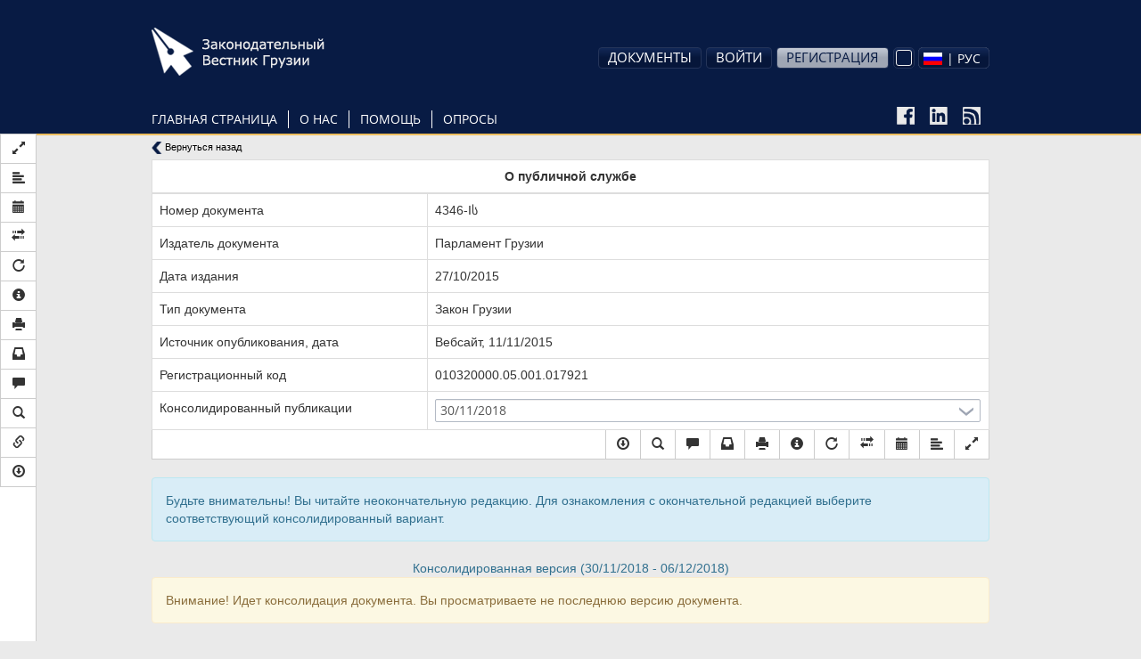

--- FILE ---
content_type: text/html; charset=utf-8
request_url: https://matsne.gov.ge/ru/document/view/3031098?publication=15
body_size: 20939
content:
<!DOCTYPE html PUBLIC "-//W3C//DTD XHTML+RDFa 1.0//EN"
  "http://www.w3.org/MarkUp/DTD/xhtml-rdfa-1.dtd">
<html lang="ru" dir="ltr"
  xmlns:content="http://purl.org/rss/1.0/modules/content/"
  xmlns:dc="http://purl.org/dc/terms/"
  xmlns:foaf="http://xmlns.com/foaf/0.1/"
  xmlns:og="http://ogp.me/ns#"
  xmlns:rdfs="http://www.w3.org/2000/01/rdf-schema#"
  xmlns:sioc="http://rdfs.org/sioc/ns#"
  xmlns:sioct="http://rdfs.org/sioc/types#"
  xmlns:skos="http://www.w3.org/2004/02/skos/core#"
  xmlns:xsd="http://www.w3.org/2001/XMLSchema#"
  xmlns:fb="http://ogp.me/ns/fb#"
  xmlns:article="http://ogp.me/ns/article#"
  xmlns:book="http://ogp.me/ns/book#"
  xmlns:profile="http://ogp.me/ns/profile#"
  xmlns:video="http://ogp.me/ns/video#" class="blue-theme">
<head profile="http://www.w3.org/1999/xhtml/vocab">
  <meta charset="utf-8">
  <meta name="HandheldFriendly" content="True">
  <meta name="viewport" content="width=device-width, initial-scale=1">
  <meta name="viewport" content="width=960">
  <meta http-equiv="Content-Type" content="text/html; charset=utf-8" />
<link rel="shortcut icon" href="https://matsne.gov.ge/sites/all/themes/matsne/favicon.ico" type="image/vnd.microsoft.icon" />
<meta name="generator" content="Drupal 7 (http://drupal.org)" />
<link rel="image_src" href="https://matsne.gov.ge/sites/all/themes/matsne/logo.png" />
<link rel="canonical" href="https://matsne.gov.ge/ru/document/view/3031098" />
<link rel="shortlink" href="https://matsne.gov.ge/ru/document/view/3031098" />
<meta property="og:site_name" content="სსიპ ”საქართველოს საკანონმდებლო მაცნე”" />
<meta property="og:type" content="article" />
<meta property="og:url" content="https://matsne.gov.ge/ru/document/view/3031098" />
<meta property="og:title" content="О публичной службе" />
<meta property="og:image" content="https://matsne.gov.ge/sites/all/themes/matsne/logo.png" />
<meta property="og:image:secure_url" content="https://matsne.gov.ge/sites/all/themes/matsne/logo.png" />
<meta property="og:image:type" content="image/png" />
<meta property="og:image:width" content="1242" />
<meta property="og:image:height" content="1242" />
<meta name="twitter:card" content="summary" />
<meta name="twitter:url" content="https://matsne.gov.ge/ru/document/view/3031098" />
<meta name="twitter:title" content="О публичной службе" />
<meta name="twitter:image:src" content="https://matsne.gov.ge/sites/all/themes/matsne/logo.png" />
<meta name="twitter:image:width" content="1242" />
<meta name="twitter:image:height" content="1242" />
<meta itemprop="name" content="О публичной службе" />
<meta itemprop="image" content="https://matsne.gov.ge/sites/all/themes/matsne/logo.png" />
  <title>О публичной службе | სსიპ ”საქართველოს საკანონმდებლო მაცნე”</title>
  <style>
@import url("https://matsne.gov.ge/modules/system/system.base.css?rv23ru");
</style>
<style>
@import url("https://matsne.gov.ge/sites/all/modules/contrib/jquery_update/replace/ui/themes/base/minified/jquery.ui.core.min.css?rv23ru");
@import url("https://matsne.gov.ge/sites/all/modules/contrib/jquery_update/replace/ui/themes/base/minified/jquery.ui.theme.min.css?rv23ru");
</style>
<style>
@import url("https://matsne.gov.ge/sites/all/modules/contrib/date/date_api/date.css?rv23ru");
@import url("https://matsne.gov.ge/sites/all/modules/contrib/date/date_popup/themes/datepicker.1.7.css?rv23ru");
@import url("https://matsne.gov.ge/modules/field/theme/field.css?rv23ru");
@import url("https://matsne.gov.ge/sites/all/modules/custom/ldms_document_tracker/assets/ldms_document_tracker.css?rv23ru");
@import url("https://matsne.gov.ge/sites/all/modules/contrib/views/css/views.css?rv23ru");
@import url("https://matsne.gov.ge/sites/all/modules/contrib/ckeditor/css/ckeditor.css?rv23ru");
</style>
<style>
@import url("https://matsne.gov.ge/sites/all/libraries/annotator/annotator.min.css?rv23ru");
@import url("https://matsne.gov.ge/sites/all/modules/contrib/ctools/css/ctools.css?rv23ru");
</style>
<link type="text/css" rel="stylesheet" href="//cdn.rawgit.com/jonmiles/bootstrap-treeview/1.0.0/dist/bootstrap-treeview.min.css" media="all" />
<style>
@import url("https://matsne.gov.ge/sites/all/modules/custom/document_search/assets/document_view.css?rv23ru");
@import url("https://matsne.gov.ge/sites/all/modules/custom/document_search/assets/css/fontawesome-all.css?rv23ru");
@import url("https://matsne.gov.ge/sites/all/modules/custom/document_search/assets/contextMenu/jquery.contextMenu.min.css?rv23ru");
@import url("https://matsne.gov.ge/sites/all/modules/custom/document_search/assets/linked_docs.css?rv23ru");
</style>
<style media="print">
@import url("https://matsne.gov.ge/sites/all/modules/custom/document_search/assets/print.css?rv23ru");
</style>
<style>
@import url("https://matsne.gov.ge/modules/locale/locale.css?rv23ru");
@import url("https://matsne.gov.ge/sites/all/libraries/fontawesome/css/solid.css?rv23ru");
@import url("https://matsne.gov.ge/sites/all/libraries/fontawesome/css/regular.css?rv23ru");
@import url("https://matsne.gov.ge/sites/all/libraries/fontawesome/css/fontawesome.css?rv23ru");
@import url("https://matsne.gov.ge/sites/all/libraries/fontawesome/css/brands.css?rv23ru");
</style>
<style>
@import url("https://matsne.gov.ge/sites/all/themes/matsne/css/style.css?rv23ru");
</style>
  <!-- HTML5 element support for IE6-8 -->
  <!--[if lt IE 9]>
    <script src="https://matsne.gov.ge/sites/all/themes/matsne/js/html5.js"></script>
  <![endif]-->
  <script src="https://ajax.googleapis.com/ajax/libs/jquery/1.10.2/jquery.min.js"></script>
<script>window.jQuery || document.write("<script src='/sites/all/modules/contrib/jquery_update/replace/jquery/1.10/jquery.min.js'>\x3C/script>")</script>
<script src="https://matsne.gov.ge/misc/jquery-extend-3.4.0.js?v=1.10.2"></script>
<script src="https://matsne.gov.ge/misc/jquery.once.js?v=1.2"></script>
<script src="https://matsne.gov.ge/misc/drupal.js?rv23ru"></script>
<script src="https://ajax.googleapis.com/ajax/libs/jqueryui/1.10.2/jquery-ui.min.js"></script>
<script>window.jQuery.ui || document.write("<script src='/sites/all/modules/contrib/jquery_update/replace/ui/ui/minified/jquery-ui.min.js'>\x3C/script>")</script>
<script src="https://matsne.gov.ge/sites/all/modules/custom/ldms_document_tracker/assets/ldms_document_tracker.js?rv23ru"></script>
<script src="//cdnjs.cloudflare.com/ajax/libs/es5-shim/4.0.3/es5-shim.js?rv23ru"></script>
<script src="https://matsne.gov.ge/sites/default/files/languages/ru_hU9OV4XSlZe2_4s3ssqDvwGYfys3bxk-57cvNr7NlFo.js?rv23ru"></script>
<script src="https://matsne.gov.ge/sites/all/libraries/annotator/annotator-full.min.js?rv23ru"></script>
<script src="https://matsne.gov.ge/sites/all/modules/custom/annotator/js/annotator.js?rv23ru"></script>
<script src="https://matsne.gov.ge/sites/all/modules/custom/annotation/js/annotator_store.js?rv23ru"></script>
<script src="https://apis.google.com/js/platform.js"></script>
<script src="https://matsne.gov.ge/sites/all/libraries/jquery.migrate/jquery-migrate-1.2.1.min.js?rv23ru"></script>
<script src="https://matsne.gov.ge/sites/all/themes/matsne/js/countdown/jquery.plugin.min.js?rv23ru"></script>
<script src="https://matsne.gov.ge/sites/all/themes/matsne/js/countdown/jquery.countdown.min.js?rv23ru"></script>
<script src="https://matsne.gov.ge/sites/all/themes/matsne/bootstrap/js/affix.js?rv23ru"></script>
<script src="https://matsne.gov.ge/sites/all/themes/matsne/bootstrap/js/alert.js?rv23ru"></script>
<script src="https://matsne.gov.ge/sites/all/themes/matsne/bootstrap/js/button.js?rv23ru"></script>
<script src="https://matsne.gov.ge/sites/all/themes/matsne/bootstrap/js/carousel.js?rv23ru"></script>
<script src="https://matsne.gov.ge/sites/all/themes/matsne/bootstrap/js/collapse.js?rv23ru"></script>
<script src="https://matsne.gov.ge/sites/all/themes/matsne/bootstrap/js/dropdown.js?rv23ru"></script>
<script src="https://matsne.gov.ge/sites/all/themes/matsne/bootstrap/js/modal.js?rv23ru"></script>
<script src="https://matsne.gov.ge/sites/all/themes/matsne/bootstrap/js/tooltip.js?rv23ru"></script>
<script src="https://matsne.gov.ge/sites/all/themes/matsne/bootstrap/js/popover.js?rv23ru"></script>
<script src="https://matsne.gov.ge/sites/all/themes/matsne/bootstrap/js/scrollspy.js?rv23ru"></script>
<script src="https://matsne.gov.ge/sites/all/themes/matsne/bootstrap/js/tab.js?rv23ru"></script>
<script src="https://matsne.gov.ge/sites/all/themes/matsne/bootstrap/js/transition.js?rv23ru"></script>
<script>jQuery.extend(Drupal.settings, {"basePath":"\/","pathPrefix":"ru\/","ajaxPageState":{"theme":"matsne","theme_token":"oABTIEetWsBul_o7usNR8jALwxF5JNGvZQYxLxlphrs","js":{"sites\/all\/modules\/custom\/document_search\/assets\/document_read.js":1,"sites\/all\/modules\/custom\/document_search\/assets\/dropins.js":1,"\/\/cdnjs.cloudflare.com\/ajax\/libs\/handlebars.js\/1.3.0\/handlebars.min.js":1,"\/\/cdnjs.cloudflare.com\/ajax\/libs\/bootbox.js\/4.2.0\/bootbox.min.js":1,"sites\/all\/modules\/custom\/document_search\/libs\/geokbd.js":1,"sites\/all\/modules\/custom\/document_search\/libs\/bootstrap-treeview-v1.2.js":1,"sites\/all\/modules\/custom\/document_search\/libs\/highlight.js":1,"sites\/all\/modules\/custom\/document_search\/libs\/jquery.mark.min.js":1,"sites\/all\/modules\/custom\/document_search\/assets\/contextMenu\/jquery.contextMenu.min.js":1,"sites\/all\/modules\/custom\/document_search\/assets\/contextMenu\/jquery.ui.position.js":1,"sites\/all\/modules\/custom\/document_search\/assets\/document_view.js":1,"sites\/all\/modules\/custom\/document_search\/assets\/linked_docs.js":1,"sites\/all\/themes\/matsne\/js\/selectboxit.js":1,"sites\/all\/themes\/matsne\/js\/template.js":1,"sites\/all\/themes\/matsne\/js\/colorswitcher.js":1,"sites\/all\/themes\/bootstrap\/js\/bootstrap.js":1,"https:\/\/ajax.googleapis.com\/ajax\/libs\/jquery\/1.10.2\/jquery.min.js":1,"0":1,"misc\/jquery-extend-3.4.0.js":1,"misc\/jquery.once.js":1,"misc\/drupal.js":1,"https:\/\/ajax.googleapis.com\/ajax\/libs\/jqueryui\/1.10.2\/jquery-ui.min.js":1,"1":1,"sites\/all\/modules\/custom\/ldms_document_tracker\/assets\/ldms_document_tracker.js":1,"\/\/cdnjs.cloudflare.com\/ajax\/libs\/es5-shim\/4.0.3\/es5-shim.js":1,"public:\/\/languages\/ru_hU9OV4XSlZe2_4s3ssqDvwGYfys3bxk-57cvNr7NlFo.js":1,"sites\/all\/libraries\/annotator\/annotator-full.min.js":1,"sites\/all\/modules\/custom\/annotator\/js\/annotator.js":1,"sites\/all\/modules\/custom\/annotation\/js\/annotator_store.js":1,"https:\/\/apis.google.com\/js\/platform.js":1,"sites\/all\/libraries\/jquery.migrate\/jquery-migrate-1.2.1.min.js":1,"sites\/all\/themes\/matsne\/js\/countdown\/jquery.plugin.min.js":1,"sites\/all\/themes\/matsne\/js\/countdown\/jquery.countdown.min.js":1,"sites\/all\/themes\/matsne\/bootstrap\/js\/affix.js":1,"sites\/all\/themes\/matsne\/bootstrap\/js\/alert.js":1,"sites\/all\/themes\/matsne\/bootstrap\/js\/button.js":1,"sites\/all\/themes\/matsne\/bootstrap\/js\/carousel.js":1,"sites\/all\/themes\/matsne\/bootstrap\/js\/collapse.js":1,"sites\/all\/themes\/matsne\/bootstrap\/js\/dropdown.js":1,"sites\/all\/themes\/matsne\/bootstrap\/js\/modal.js":1,"sites\/all\/themes\/matsne\/bootstrap\/js\/tooltip.js":1,"sites\/all\/themes\/matsne\/bootstrap\/js\/popover.js":1,"sites\/all\/themes\/matsne\/bootstrap\/js\/scrollspy.js":1,"sites\/all\/themes\/matsne\/bootstrap\/js\/tab.js":1,"sites\/all\/themes\/matsne\/bootstrap\/js\/transition.js":1},"css":{"modules\/system\/system.base.css":1,"misc\/ui\/jquery.ui.core.css":1,"misc\/ui\/jquery.ui.theme.css":1,"sites\/all\/modules\/contrib\/date\/date_api\/date.css":1,"sites\/all\/modules\/contrib\/date\/date_popup\/themes\/datepicker.1.7.css":1,"modules\/field\/theme\/field.css":1,"sites\/all\/modules\/custom\/ldms_document_tracker\/assets\/ldms_document_tracker.css":1,"sites\/all\/modules\/contrib\/views\/css\/views.css":1,"sites\/all\/modules\/contrib\/ckeditor\/css\/ckeditor.css":1,"sites\/all\/libraries\/annotator\/annotator.min.css":1,"sites\/all\/modules\/contrib\/ctools\/css\/ctools.css":1,"\/\/cdn.rawgit.com\/jonmiles\/bootstrap-treeview\/1.0.0\/dist\/bootstrap-treeview.min.css":1,"sites\/all\/modules\/custom\/document_search\/assets\/document_view.css":1,"sites\/all\/modules\/custom\/document_search\/assets\/css\/fontawesome-all.css":1,"sites\/all\/modules\/custom\/document_search\/assets\/contextMenu\/jquery.contextMenu.min.css":1,"sites\/all\/modules\/custom\/document_search\/assets\/linked_docs.css":1,"sites\/all\/modules\/custom\/document_search\/assets\/print.css":1,"modules\/locale\/locale.css":1,"sites\/all\/libraries\/fontawesome\/css\/solid.css":1,"sites\/all\/libraries\/fontawesome\/css\/regular.css":1,"sites\/all\/libraries\/fontawesome\/css\/fontawesome.css":1,"sites\/all\/libraries\/fontawesome\/css\/brands.css":1,"sites\/all\/themes\/matsne\/css\/style.css":1}},"annotator":{"element":"#maindoc"},"annotator_store":{"prefix":"\/annotation\/api","showViewPermissionsCheckbox":false,"showEditPermissionsCheckbox":false,"urls":{"create":"\/annotations","read":"\/annotations\/:id","update":"\/annotations\/:id","destroy":"\/annotations\/:id","search":"\/search"}},"document_read":{"uid":0,"lang":"ru","voiceServerUrl":"https:\/\/speech.matsne.gov.ge:443\/voice?t=","isVoice":false},"document_view":{"uid":0,"lang":"ru","title":"\u10e1\u10d0\u10ef\u10d0\u10e0\u10dd \u10e1\u10d0\u10db\u10e1\u10d0\u10ee\u10e3\u10e0\u10d8\u10e1 \u10e8\u10d4\u10e1\u10d0\u10ee\u10d4\u10d1","url_base":"\/ru","hasTranslatedVersion":null,"documentParts":{"DOCUMENT":"\u041e \u043f\u0443\u0431\u043b\u0438\u0447\u043d\u043e\u0439 \u0441\u043b\u0443\u0436\u0431\u0435"},"partStatistics":{"DOCUMENT":{"partId":"DOCUMENT","backReferences":{"references":31,"explanations":0,"url":"\/ru\/document\/backReferences\/3031098?part_id=DOCUMENT"},"comments":{"count":3,"url":"\/ru\/document\/comment\/3031098\/read?part_id=DOCUMENT"}}},"isParallel":false,"parallel":false,"diff":false,"isVoice":false,"diffURL":"\/ru\/document\/view\/3031098?impose=parallel\u0026p1=15\u0026p2=","diffServiceURL":"\/ru\/document\/view\/3031098?impose=diff\u0026p1=15\u0026p2=","documentId":3031098,"publicationId":15,"isOldStyle":false,"sharedHighlight":false,"t":{"Open_in_new_tab":"\u041e\u0442\u043a\u0440\u044b\u0442\u044c \u0432 \u043d\u043e\u0432\u043e\u0439 \u0432\u043a\u043b\u0430\u0434\u043a\u0435","View_here":"\u041f\u043e\u0441\u043c\u043e\u0442\u0440\u0435\u0442\u044c \u0437\u0434\u0435\u0441\u044c","Server started creating an audio file. Try to download it later.":"\u0413\u0435\u043d\u0435\u0440\u0430\u0446\u0438\u044f \u0430\u0443\u0434\u0438\u043e \u0444\u0430\u0439\u043b\u0430 \u043d\u0430\u0447\u0430\u043b\u0430\u0441\u044c. \u041f\u043e\u043f\u0440\u043e\u0431\u0443\u0439\u0442\u0435 \u0441\u043a\u0430\u0447\u0430\u0442\u044c \u043f\u043e\u0437\u0436\u0435","Audio file creation is in progress. Try to download it later.":"\u0413\u0435\u043d\u0435\u0440\u0430\u0446\u0438\u044f \u0430\u0443\u0434\u0438\u043e \u0444\u0430\u0439\u043b\u0430 \u0432 \u043f\u0440\u043e\u0446\u0435\u0441\u0441\u0435. \u041f\u043e\u043f\u0440\u043e\u0431\u0443\u0439\u0442\u0435 \u0441\u043a\u0430\u0447\u0430\u0442\u044c \u043f\u043e\u0437\u0436\u0435","Are you sure you want to delete Highlight?":"\u0412\u044b \u0443\u0432\u0435\u0440\u0435\u043d\u044b \u0447\u0442\u043e \u0445\u043e\u0442\u0438\u0442\u0435 \u0443\u0434\u0430\u043b\u0438\u0442\u044c \u043e\u0442\u043c\u0435\u0442\u043a\u0443?"},"api":{"document":"\/ru\/document\/view\/","backReferences":"\/ru\/document\/backReferences\/3031098?part_id=%","markerString":"\/ru\/document\/view\/3031098?publication=15\u0026getMarkers","tree":"\/ru\/document\/tree\/3031098\/15","currentTree":null,"treeArray":null,"comments":{"update":"\/ru\/document\/comment\/%\/update","remove":"\/ru\/document\/comment\/%\/remove","read":"\/ru\/document\/comment\/3031098\/read?part_id=%","create":"\/ru\/document\/comment\/3031098\/create","rate":"\/ru\/document\/comment\/%\/rate"},"highlights":{"update":"\/ru\/annotation\/api\/annotations\/%?action=update","remove":"\/ru\/annotation\/api\/annotations\/%?action=destroy","read":"\/ru\/annotation\/api\/search?uri=document\/view\/3031098publication=15","create":"\/ru\/document\/highlight\/3031098\/create?publication_id=15"},"voiceServer":"https:\/\/speech.matsne.gov.ge:443\/voice\/big"}},"bootstrap":{"anchorsFix":1,"anchorsSmoothScrolling":1,"popoverEnabled":1,"popoverOptions":{"animation":1,"html":0,"placement":"top","selector":"","trigger":"click","title":"","content":"","delay":0,"container":"body"},"tooltipEnabled":1,"tooltipOptions":{"animation":0,"html":1,"placement":"auto bottom","selector":"","trigger":"hover focus","delay":0,"container":"body"}}});</script>
</head>
<body class="html not-front not-logged-in no-sidebars page-document page-document-view page-document-view- page-document-view-3031098 domain-matsne-gov-ge i18n-ru " >
  <div id="fb-root"></div>
  <script>(function(d, s, id) {
      var js, fjs = d.getElementsByTagName(s)[0];
      if (d.getElementById(id)) return;
      js = d.createElement(s); js.id = id;
      js.src = "https://connect.facebook.net/en_US/sdk.js#xfbml=1&version=v3.0";
      fjs.parentNode.insertBefore(js, fjs);
    }(document, 'script', 'facebook-jssdk'));</script>
  <div id="skip-link">
    <a href="#main-content" class="element-invisible element-focusable">Перейти к основному содержанию</a>
  </div>
    
    <div id="navigation-wrapper" >
    <header id="navbar" role="banner" class="navbar container navbar-default">

                    <a class="site-logo" href="/ru" title="Главная">
                <img />
            </a>
                <div class="container">
                            <div class="navbar-collapse collapse">
                    <nav role="navigation">
                                                    <ul class="menu nav navbar-nav primary"><li class="first leaf"><a href="/ru" title="">Главная страница</a></li>
<li class="expanded dropdown"><a href="http://#" title="" data-target="#" class="dropdown-toggle" data-toggle="dropdown">О нас <span class="caret"></span></a><ul class="dropdown-menu"><li class="first leaf"><a href="/ru/node/214">История</a></li>
<li class="leaf"><a href="/ru/node/1557">Структура</a></li>
<li class="leaf"><a href="/ru/node/1560">Стратегический план</a></li>
<li class="last leaf"><a href="/ru/contact" title="">Связаться с нами</a></li>
</ul></li>
<li class="expanded dropdown"><a href="/ru/node/208" title="" data-target="#" class="dropdown-toggle" data-toggle="dropdown">Помощь <span class="caret"></span></a><ul class="dropdown-menu"><li class="first leaf"><a href="/ru/node/208">Полезная информация</a></li>
<li class="leaf"><a href="/ru/desktop" title="">Версия для скачивания</a></li>
<li class="last leaf"><a href="/ru/active-codes" title="">Активные кодексы</a></li>
</ul></li>
<li class="last leaf"><a href="/ru/poll" title="">Опросы</a></li>
</ul>                        
                                                                                                    
                        <div class="social_icons">
                            <a href="https://www.facebook.com/matsne.gov.ge" target="_blank">
                                <img class="fb-icon" />
                            </a>
                            <a href="https://www.linkedin.com/company/lepl-legislative-herald-of-georgia-ministry-of-justice-of-georgia" target="_blank">
                                <img class="linkedin-icon" />
                            </a>
                            <a href="/ru/document/feed" target="_blank">
                                <img class="rss-icon" />
                            </a>
                        </div>
                        <div class="secondary-position">
                                                            <ul class="menu nav navbar-nav secondary"><li class="first expanded user-menu-link dropdown"><a href="http://#" title="" data-target="#" class="dropdown-toggle" data-toggle="dropdown">Документы <span class="caret"></span></a><ul class="dropdown-menu"><li class="first last leaf user-menu-link"><a href="/ru/top" title="">Топ документы</a></li>
</ul></li>
<li class="leaf user-menu-link"><a href="/ru/user?current=document/view/3031098" title="">Войти</a></li>
<li class="last leaf user-menu-link registration-menu-link"><a href="/ru/user/register" title="">Регистрация</a></li>
</ul>                                                                                          <div class="region region-navigation">
    <section id="block-document-search-color-switcher" class="block block-document-search clearfix">

      
  
            <div class="color-switcher">
                <div class="selected-color" tabindex="-1">
                    <div class="color-btn"></div>
                </div>
                <div class="drop">
                    <div class="color-btn blue"></div>
                    <div class="color-btn yellow"></div>
                    <div class="color-btn light-blue"></div>
                </div>
            </div>
            
</section> <!-- /.block -->
<section id="block-locale-language" class="block block-locale clearfix">

      
  <select id="matsne-language-switcher" class="matsne-language-switcher" style="display: none;"><option  value="ka" data-iconurl="https://matsne.gov.ge/sites/all/modules/contrib/languageicons/flags/ka.png" data-url="/ka/document/view/3031098?multilink=switch"> | ქარ</option><option  value="en" data-iconurl="https://matsne.gov.ge/sites/all/modules/contrib/languageicons/flags/en.png" data-url="/en/document/view/3031098?multilink=switch"> | ENG</option><option  selected  value="ru" data-iconurl="https://matsne.gov.ge/sites/all/modules/contrib/languageicons/flags/ru.png" data-url="/ru/document/view/3031098?multilink=switch"> | РУС</option></select>
</section> <!-- /.block -->
  </div>
                                                    </div>
                    </nav>
                </div>
                    </div>
    </header>
</div>
<div class="main-container container">

    <header role="banner" id="page-header">
        
            </header>
    <!-- /#page-header -->

    <div class="row">

        
        <section class="col-sm-12">
                                    <a id="main-content"></a>
            
                                        <h1 class="page-header">О публичной службе</h1>
                                                                                                                  <div class="region region-content">
    <div id="block-system-main"  class="block block-system">

    
  <div class="content">
    
    <div class="document-text-search-wrapper hide">
        <form onsubmit="return false;">
            <input type="text" id="document-text-search">

            <div id="search-result-stats"></div>
            <div class="btn-group">
                <button class="btn btn-default search-up" type="button">
                    <span class="glyphicon glyphicon-chevron-up"></span>
                </button>
                <button class="btn btn-default search-down" type="button">
                    <span class="glyphicon glyphicon-chevron-down"></span>
                </button>
            </div>
            <button type="button" class="close document-action"
                    data-action="search" aria-hidden="true">&times;</button>
            <input style="display: none;" id="languageCheckbox" type="checkbox"
                   checked="checked" name="geo">
        </form>
    </div>
            <div class="document-diff-selection hide">
		<select id="document-diff-publication">
            <option value="">-- Выберите публикацию, чтобы сравнить--
            </option>
			                <option value="71">17/12/2025</option>
			                <option value="70">17/12/2025</option>
			                <option value="69">17/12/2025</option>
			                <option value="68">26/06/2025</option>
			                <option value="67">26/06/2025</option>
			                <option value="66">26/06/2025</option>
			                <option value="65">24/06/2025</option>
			                <option value="64">24/06/2025</option>
			                <option value="63">13/05/2025</option>
			                <option value="62">16/04/2025</option>
			                <option value="61">02/04/2025</option>
			                <option value="60">01/04/2025</option>
			                <option value="59">20/02/2025</option>
			                <option value="58">06/02/2025</option>
			                <option value="57">06/02/2025</option>
			                <option value="56">13/12/2024</option>
			                <option value="55">13/12/2024</option>
			                <option value="54">17/09/2024</option>
			                <option value="53">05/09/2024</option>
			                <option value="52">27/06/2024</option>
			                <option value="51">30/05/2024</option>
			                <option value="50">13/12/2023</option>
			                <option value="49">16/11/2023</option>
			                <option value="48">01/11/2023</option>
			                <option value="47">21/09/2023</option>
			                <option value="46">09/02/2023</option>
			                <option value="45">15/12/2022</option>
			                <option value="44">14/12/2022</option>
			                <option value="43">01/12/2022</option>
			                <option value="42">30/11/2022</option>
			                <option value="41">30/11/2022</option>
			                <option value="40">20/10/2022</option>
			                <option value="39">08/09/2022</option>
			                <option value="38">24/05/2022</option>
			                <option value="37">30/12/2021</option>
			                <option value="36">15/12/2021</option>
			                <option value="35">30/12/2020</option>
			                <option value="34">29/09/2020</option>
			                <option value="33">15/07/2020</option>
			                <option value="32">14/07/2020</option>
			                <option value="31">02/07/2020</option>
			                <option value="30">01/07/2020</option>
			                <option value="29">18/02/2020</option>
			                <option value="28">11/12/2019</option>
			                <option value="27">29/11/2019</option>
			                <option value="26">20/09/2019</option>
			                <option value="25">28/06/2019</option>
			                <option value="24">03/05/2019</option>
			                <option value="23">08/05/2019</option>
			                <option value="22">02/04/2019</option>
			                <option value="21">19/02/2019</option>
			                <option value="20">26/12/2018</option>
			                <option value="19">27/12/2018</option>
			                <option value="18">22/12/2018</option>
			                <option value="17">13/12/2018</option>
			                <option value="16">06/12/2018</option>
			                <option value="14">05/09/2018</option>
			                <option value="13">21/07/2018</option>
			                <option value="12">21/07/2018</option>
			                <option value="11">05/07/2018</option>
			                <option value="10">07/03/2018</option>
			                <option value="9">22/12/2017</option>
			                <option value="8">23/12/2017</option>
			                <option value="7">07/12/2017</option>
			                <option value="6">26/07/2017</option>
			                <option value="5">29/06/2017</option>
			                <option value="4">04/05/2017</option>
			                <option value="3">22/03/2017</option>
			                <option value="2">21/12/2016</option>
			                <option value="1">24/06/2016</option>
			                <option value="0">11/11/2015</option>
			        </select>
	
        <div class="btn-group">
            <button id="document-parallelDiff-button" class="btn btn-default show-diff"
                    type="button" data-toggle="tooltip" data-placement="bottom"
                    title="Просмотреть бок о бок">
                <span class="glyphicon glyphicon-transfer"></span> პარალელური შედარება
            </button>
            <button id="document-diffService-button" class="btn btn-default show-diff"
                    type="button" data-toggle="tooltip" data-placement="bottom"
                    title="View changes between publications">
              <span class="glyphicon glyphicon-random"></span> ცვლილებების ნახვა
            </button>
        </div>

        <button type="button" class="close document-action"
                data-action="show-diff-selection"
                aria-hidden="true">&times;</button>
    </div>
    <div class="document-sidebar hidden-print">
                <div class="document-navigation"></div>
        <script id="document-nav-template" type="text/x-handlebars-template">
            {{#each navResults}}
            <div class="nav-result-block" data-idx="{{@index}}">{{{txt}}}</div>
            {{/each}}
        </script>
                <div class="document-sidebar-controls">
            <div class="btn-group-vertical">
                					<button type="button" class="btn btn-default document-action"
							data-action="fullscreen"
							data-toggle="tooltip"
							data-placement="right"
							title="В полный экран">
						<span class="glyphicon glyphicon-resize-full"></span>
					</button>
                				                    <button type="button"
                            class="btn btn-default document-action"
							data-action="structure"                            data-loading-text="<i class='glyphicon glyphicon-refresh '></i>"
                            data-toggle="tooltip"
                            data-placement="right"
                            title="Структура документа">
                        <span class="glyphicon glyphicon-align-left"></span>
                    </button>
													                        <button type="button"
                                class="btn btn-default document-action"
                                data-action="consolidate-list"
                                data-toggle="tooltip"
                                data-placement="right"
                                title="Выбор консолидированных версий">
                            <span class="glyphicon glyphicon-calendar"></span>
                        </button>
						                            <button type="button"
                                    class="btn btn-default document-action"
                                    data-action="show-diff-selection"
                                    data-toggle="tooltip"
                                    data-placement="right"
                                    title="View differences in consolidated versions">
                                <span class="glyphicon glyphicon-transfer"
                                      style="font-size:15px;"></span>
                            </button>
						
										                    <button type="button"
                            class="btn btn-default document-action"
                            data-action="modal"
                            data-target="#changesModal"
                            data-toggle="tooltip"
                            data-placement="right"
                            title="Изменения">
                        <span class="glyphicon glyphicon-repeat"></span>
                    </button>
								                    <button type="button"
                            class="btn btn-default document-action"
                            data-action="info" data-toggle="tooltip"
                            data-placement="right"
                            title="Информационная карта">
                        <span class="glyphicon glyphicon-info-sign"></span>
                    </button>
								                    <button type="button"
                            class="btn btn-default document-action"
                            data-action="print" data-toggle="tooltip"
                            data-placement="right"
                            title="Печать">
                        <span class="glyphicon glyphicon-print"></span>
                    </button>
					<button type="button"
							class="btn btn-default document-action hide"
							data-action="references"
							data-loading-text="<i class='glyphicon glyphicon-refresh'></i>"
							data-toggle="tooltip"
							data-placement="right"
							title="Связанный документы">
						<span class="glyphicon glyphicon-inbox"></span>
					</button>
												                    <button type="button"
                            class="btn btn-default document-action"
                            data-action="comments"
                            data-toggle="tooltip"
                            data-placement="right"
                            data-loading-text="<i class='glyphicon glyphicon-refresh'></i>"
                            title="Комментарии к документу">
                        <span class="glyphicon glyphicon-comment"></span>
                    </button>
								                <button type="button" class="btn btn-default document-action"
                        data-action="search" data-toggle="tooltip"
                        data-loading-text="<i class='glyphicon glyphicon-refresh'></i>"
                        data-placement="right"
                        title="Поиск в тексте">
                    <span class="glyphicon glyphicon-search"></span>
                </button>
                                                <button type="button" class="btn btn-default document-action"
                        data-action="copy-link" data-toggle="tooltip"
                        data-placement="right"
                        title="Копировать ссылку">
                    <span class="glyphicon glyphicon-link"></span>
                </button>

				
											<div type="button" class="btn btn-default save-document">
							<span class="glyphicon glyphicon-download"></span>
							<ul>
								   <li class="savefile">
								   								   								   <a type="button" class="btn btn-default"
								   target="_blank"
								   href="/ru/document/download/3031098/15/ru/pdf"
								   title="PDF">
								   <span class="glyphicon glyphicon-file glyphicon-file--pdf"></span>
								   <span class="btn-text">
								   Open PDF								   </span>
								   </a>
								   								   </li>
                   <li class="savefile">
                     <button class="btn btn-default saveToWord"
                             title="Word">
                       <span class="glyphicon glyphicon-file glyphicon-file--doc"></span>
                       <span class="btn-text">
                        Save as .doc                       </span>
                     </button>
                   </li>
								   <li id="dropbox1" class="savetodropbox"
								   data-src="https://matsne.gov.ge/ru/document/download/3031098/15/ru/pdf/"
								   data-filename="4346-Iს.pdf">
								   </li>
								   <li class="savetodrive">
								   <div class="savetodrive-wrapper">
								   <div class="g-savetodrive"
								   data-src="/ru/document/download/3031098/15/ru/pdf"
								   data-filename="4346-Iს.pdf"
								   data-sitename="სსიპ ”საქართველოს საკანონმდებლო მაცნე”" </div>
								   </li>
                                    <li class="savefile save-audiofile">
                                        <button type="button" class="btn btn-default"
                                           title="Audio File">
                                            <span class="glyphicon glyphicon-volume-up"></span>
                                            <span class="btn-text">
								                Download Audio File								            </span>
                                            <span class="audiofile-loading"></span>
                                        </button>
                                    </li>
								   </ul>
						</div>
					

				
						</div>
    </div>
    <div class="document-sidebar-content">
        <button type="button"
                class="document-sidebar-close close document-action"
                data-action="close"
                aria-hidden="true">&times;</button>


        <div class="sidebar-content-target sidebar-content-target-structure">
            <p class="sidebar-content-header">Структура документа</p>
            <div class="scroller">
                <div id="document-structure" class="panel panel-default">
                    <div class="panel-heading panel-heading-compact">
                        <div class="btn-toolbar" role="toolbar">
                            <div class="btn-group btn-group-xs">
                                <button name="structure-extend"
                                        class="btn btn-default">
									Развернуть                                </button>
                                <button name="structure-collapse"
                                        class="btn btn-default">
									Свернуть                                </button>
                            </div>
                                                    </div>
                    </div>

                    <div class="document-structure-tree"></div>
                </div>
            </div>
        </div>


        <div class="sidebar-content-target sidebar-content-target-explanations">
            <p class="sidebar-content-header">View explanations</p>
            <div class="scroller">
                <div id="document-explanations" class="list-group"></div>
                <script class="template" type="text/x-handlebars-template">
                    {{#unless explanations}}
					No explanations                    {{/unless}}
                    {{#each explanations}}
                    <a href="/ru/document/view/{{id}}"
                       data-anchors="{{anchors}}" class="list-group-item">
                        <span class="badge">{{badge}}</span>{{title}}
                    </a>
                    {{/each}}
                </script>
            </div>
        </div>


        <div class="sidebar-content-target sidebar-content-target-references">
            <p class="sidebar-content-header">Связанный документы</p>
            <div class="scroller">
                <div id="document-references"></div>
                <script class="template" type="text/x-handlebars-template">
                    {{#unless panels}}
					No references                    {{/unless}}
                    {{#each panels}}
                    <div class="panel panel-default">
                        <div class="panel-heading">{{heading}}</div>
                        <div class="list-group">
                            {{#each references}}
                            <a href="/ru/document/view/{{id}}"
                               data-anchors="{{anchors}}"
                               class="list-group-item">
                                <span class="badge">{{badge}}</span>{{title}}
                            </a>
                            {{/each}}
                        </div>
                    </div>
                    {{/each}}
                </script>
            </div>
        </div>


        <div class="sidebar-content-target sidebar-content-target-comments">
            <p class="sidebar-content-header">
                <a target="_blank" href="/ru/user/comments/?field_document_id_value=3031098">Комментарии к документу</a></p>
            <div class="scroller">
                <div id="document-comments"></div>
                <script type="text/x-handlebars-template" class="template">

                    <div class="panel panel-default">
                        <div class="panel-heading panel-heading-compact">
                            <div class="btn-toolbar" role="toolbar">
                                <div class="btn-group"><span
                                            class="toolbar-heading">Сортировка</span>
                                </div>
                                <div class="btn-group pull-right">
                                    <div class="btn-group btn-group-xs"
                                         data-toggle="buttons">
                                        <label class="btn btn-default">
                                            <input type="radio"
                                                   name="sort-options"
                                                   data-sort="comments">
Количество                                        </label>
                                        <label class="btn btn-default">
                                            <input type="radio"
                                                   name="sort-options"
                                                   data-sort="timestamp">Новейший                                        </label>
                                        <label class="btn btn-default">
                                            <input type="radio"
                                                   name="sort-options"
                                                   data-sort="rating">Рейтинг                                        </label>
                                    </div>
                                </div>
                            </div>
                        </div>
                        <ul class="list-group comment-group">
                            {{#each commentGroup}}
                            <li class="list-group-item comment-group-item"
                                data-for="{{partId}}"
                                data-timestamp="{{timestamp}}"
                                data-rating="{{rating}}"
                                data-comments="{{count}}">

                                <p class="list-group-item-heading">
                                    {{{partTitle}}}</p>

                                <div class="list-group-item-text">
                                    <div class="row">
                                        <div class="col-md-5">Колич. комментариев                                            :
                                        </div>
                                        <div class="col-md-7">{{count}}</div>
                                    </div>
                                    <div class="row">
                                        <div class="col-md-5">Последний комментарий                                            :
                                        </div>
                                        <div class="col-md-7">
                                            {{lastUpdateDate}}
                                        </div>
                                    </div>
                                    <div class="row">
                                        <div class="col-md-5">Сумма +1                                            :
                                        </div>
                                        <div class="col-md-7">{{rating}}</div>
                                    </div>
                                </div>
                            </li>
                            {{/each}}
                        </ul>
                    </div>

                </script>

                <div id="document-comments-inside"></div>
                <script type="text/x-handlebars-template" class="template">

                    <div class="panel panel-default">
                        <div class="panel-heading">
                            <div class="btn-toolbar" role="toolbar">
                                <button type="button" id="show-all-comments"
                                        class="btn pull-right btn-xs btn-default">
                                    <span title="back to all comments"
                                          class="glyphicon glyphicon-arrow-left"></span>
                                </button>
                                {{{group.title}}}
                            </div>
                        </div>
                        <table class="table comments-inside-group">
                            <tbody>
                            {{#each group.comments}}
                            <tr class="comment-inside-group-item"
                                data-cid="{{cid}}">
                                <td class="image">
                                    {{#if author.avatar}}
                                    <img src="{{author.avatar.value}}"
                                         alt="{{author.name}}"
                                         class="img-responsive"/>
                                    {{else}}
                                    <div class="no-image">NO IMAGE</div>
                                    {{/if}}
                                </td>
                                <td>

                                    {{#if ownsComment}}
                                    <div class="btn-group btn-group-xs pull-right ">
                                        <button type="button"
                                                title="Редактировать комментарий"
                                                data-action="edit"
                                                class="btn btn-default">
                                            <span class="glyphicon glyphicon-pencil"></span>
                                        </button>
                                        <button type="button"
                                                title="Удалить комментарий"
                                                data-action="remove"
                                                class="btn btn-default">
                                            <span class="glyphicon glyphicon-remove"></span>
                                        </button>
                                    </div>
                                    {{/if}}
                                    <div class="comment">
                                        <a class="comment-author-name"
                                           href="/ru/user/{{author.uid}}"
                                           data-toggle="popover">{{author.name}}</a>
                                        <div class="comment-inside">{{{html}}}
                                        </div>
                                    </div>
                                    {{#if ownsComment}}
                                    <textarea class="form-control hide">{{{text}}}</textarea>
                                    {{/if}}

                                    <div class="comment-footer">
                                        <small title="edited at: {{formattedChange}}">
                                            {{formattedCreate}}
                                        </small>
                                        {{#if rating}}
                                        <span class="text-danger">+{{rating.length}}</span>
                                        {{/if}}

                                        {{#if ../isLoggedIn}}
                                        <button type="button"
                                                title="{{#if hasVoted}}-1 comment{{else}}+1 comment{{/if}}"
                                                data-action="rate"
                                                class="btn comment-rate-btn pull-right btn-xs btn-default"
                                                data-loading-text="<i class='glyphicon glyphicon-refresh'></i>"
                                        >
                                            {{#if hasVoted}}-1{{else}}+1{{/if}}
                                        </button>
                                        {{/if}}
                                    </div>
                                </td>
                            </tr>
                            {{/each}}
                            </tbody>
                        </table>
                    </div>

                </script>

                <div id="document-comment-new" class="clearfix"></div>
                <script type="text/x-handlebars-template" class="template">
                    {{#if isLoggedIn}}
                    <from>
                                                    <div class="clearfix comment-wrapper">
                                <img class="profile-image"
                                     src="https://matsne.gov.ge/sites/default/files/styles/100x100/public/avatar_selection/avatarm.png?itok=JqKg18TI" alt="kuku"/>
                                <textarea class="form-control comment-area"
                                          rows="1"></textarea>
                            </div>
                                                <div class="emotions-list btn-group btn-group-xs hide">
                            <!--btn-group btn-group-xs --><!--
                    --><!--
                    --><!--
                        -->
                            <button type="button"
                                    class="btn btn-default emotion-btn"
                                    data-value=":-(">
                                <img class="pull-left" src="https://matsne.gov.ge/sites/all/modules/contrib/smiley/packs/ldms/frown.png" width="13px" height="13px" alt=":-(" title=":-(" /><!--
                        --></button><!--
                    --><!--
                        -->
                            <button type="button"
                                    class="btn btn-default emotion-btn"
                                    data-value=":-D">
                                <img class="pull-left" src="https://matsne.gov.ge/sites/all/modules/contrib/smiley/packs/ldms/grin.png" width="13px" height="13px" alt=":-D" title=":-D" /><!--
                        --></button><!--
                    --><!--
                        -->
                            <button type="button"
                                    class="btn btn-default emotion-btn"
                                    data-value=":-P">
                                <img class="pull-left" src="https://matsne.gov.ge/sites/all/modules/contrib/smiley/packs/ldms/tongue.png" width="13px" height="13px" alt=":-P" title=":-P" /><!--
                        --></button><!--
                    --><!--
                        -->
                            <button type="button"
                                    class="btn btn-default emotion-btn"
                                    data-value=">:(">
                                <img class="pull-left" src="https://matsne.gov.ge/sites/all/modules/contrib/smiley/packs/ldms/grumpy.png" width="13px" height="13px" alt="&gt;:(" title="&gt;:(" /><!--
                        --></button><!--
                    --><!--
                        -->
                            <button type="button"
                                    class="btn btn-default emotion-btn"
                                    data-value="8-)">
                                <img class="pull-left" src="https://matsne.gov.ge/sites/all/modules/contrib/smiley/packs/ldms/glasses.png" width="13px" height="13px" alt="8-)" title="8-)" /><!--
                        --></button><!--
                    --><!--
                        -->
                            <button type="button"
                                    class="btn btn-default emotion-btn"
                                    data-value="B-|">
                                <img class="pull-left" src="https://matsne.gov.ge/sites/all/modules/contrib/smiley/packs/ldms/sunglasses.png" width="13px" height="13px" alt="B-|" title="B-|" /><!--
                        --></button><!--
                    --><!--
                        -->
                            <button type="button"
                                    class="btn btn-default emotion-btn"
                                    data-value=">:O">
                                <img class="pull-left" src="https://matsne.gov.ge/sites/all/modules/contrib/smiley/packs/ldms/upset.png" width="13px" height="13px" alt="&gt;:O" title="&gt;:O" /><!--
                        --></button><!--
                    --><!--
                        -->
                            <button type="button"
                                    class="btn btn-default emotion-btn"
                                    data-value="o.O">
                                <img class="pull-left" src="https://matsne.gov.ge/sites/all/modules/contrib/smiley/packs/ldms/confused.png" width="13px" height="13px" alt="o.O" title="o.O" /><!--
                        --></button><!--
                    --><!--
                        -->
                            <button type="button"
                                    class="btn btn-default emotion-btn"
                                    data-value="O:)">
                                <img class="pull-left" src="https://matsne.gov.ge/sites/all/modules/contrib/smiley/packs/ldms/angel.png" width="13px" height="13px" alt="O:)" title="O:)" /><!--
                        --></button><!--
                    --><!--
                        -->
                            <button type="button"
                                    class="btn btn-default emotion-btn"
                                    data-value="3:)">
                                <img class="pull-left" src="https://matsne.gov.ge/sites/all/modules/contrib/smiley/packs/ldms/devil.png" width="13px" height="13px" alt="3:)" title="3:)" /><!--
                        --></button><!--
                    --><!--
                        -->
                            <button type="button"
                                    class="btn btn-default emotion-btn"
                                    data-value=":-/">
                                <img class="pull-left" src="https://matsne.gov.ge/sites/all/modules/contrib/smiley/packs/ldms/unsure.png" width="13px" height="13px" alt=":-/" title=":-/" /><!--
                        --></button><!--
                    --><!--
                        -->
                            <button type="button"
                                    class="btn btn-default emotion-btn"
                                    data-value=":'(">
                                <img class="pull-left" src="https://matsne.gov.ge/sites/all/modules/contrib/smiley/packs/ldms/cry.png" width="13px" height="13px" alt=":&#039;(" title=":&#039;(" /><!--
                        --></button><!--
                    --><!--
                        -->
                            <button type="button"
                                    class="btn btn-default emotion-btn"
                                    data-value=":-O">
                                <img class="pull-left" src="https://matsne.gov.ge/sites/all/modules/contrib/smiley/packs/ldms/gasp.png" width="13px" height="13px" alt=":-O" title=":-O" /><!--
                        --></button><!--
                    --><!--
                        -->
                            <button type="button"
                                    class="btn btn-default emotion-btn"
                                    data-value=";-)">
                                <img class="pull-left" src="https://matsne.gov.ge/sites/all/modules/contrib/smiley/packs/ldms/wink.png" width="13px" height="13px" alt=";-)" title=";-)" /><!--
                        --></button><!--
                    --><!--
                        -->
                            <button type="button"
                                    class="btn btn-default emotion-btn"
                                    data-value=":-*">
                                <img class="pull-left" src="https://matsne.gov.ge/sites/all/modules/contrib/smiley/packs/ldms/kiss.png" width="13px" height="13px" alt=":-*" title=":-*" /><!--
                        --></button><!--
                    --><!--
                --></div>
                        <button type="button" data-action="post-comment"
                                class="btn btn-success pull-right  btn-xs comment-post-btn">Добавить комментарий</button>
                        <div class="btn-group btn-group-xs pull-left ">
                            <button type="button"
                                    class="btn btn-default emotion-btn"
                                    data-value="[Q][/Q]"><span
                                        class="quotation-icon">”</span></button>
                            <button type="button" data-action="toggle-emotions"
                                    class="btn btn-default emotions-toggle-btn"><img src="https://matsne.gov.ge/sites/all/modules/contrib/smiley/packs/ldms/wink.png" width="13px" height="13px" /></button>
                        </div>
                    </from>
                    {{else}}
                    <div class="alert alert-info">

                        Для добавления комментарий просьба <a href="/ru/user">войти в систему</a>, либо пройти <a href="/ru/user/register">регистрацию</a>, если вы не являетесь регистрированным пользователем                    </div>
                    {{/if}}
                </script>
            </div>
        </div>
        <div class="sidebar-content-target sidebar-content-target-highlights">
            <p class="sidebar-content-header">
                Отметки документа</p>
            <div class="scroller">
                <div id="document-highlights-inside">
                    <div class="highlights-loading"></div>
                </div>
                <script type="text/x-handlebars-template" class="template">
                    <div>
                        {{#if data}}
                            {{#each data}}
                            <div class="highlight-item">
                                <div class="highlight-buttons main-buttons">
                                    <button class="fb-share-btn" data-id="{{{id}}}">
                                        <i class="fab fa-facebook"></i> <span>Share</span>
                                    </button>
                                    <div class="btn-group btn-group-xs" >
                                        <button type="button" title="Редактировать комментарий" data-action="edit" class="btn btn-default highlight-edit">
                                            <span class="glyphicon glyphicon-pencil"></span>
                                        </button>
                                        <button type="button" title="Удалить комментарий" data-action="remove" data-id="{{{id}}}" class="btn btn-default highlight-remove">
                                            <span class="glyphicon glyphicon-remove"></span>
                                        </button>
                                    </div>
                                </div>
                                <div class="highlight-quote" data-id="{{{id}}}">
                                    <a href="#hid={{id}}">{{quote}}</a>
                                </div>
                                <div class="comment">
                                    <div class="comment-inside">
                                        {{{text}}}
                                    </div>
                                </div>
                                <div class="hide">
                                    <textarea class="highlight-text" placeholder="Enter comment...">{{{text}}}</textarea>
                                    <div class="btn-group btn-group-xs highlight-buttons">
                                        <button type="button" title="change" data-action="change" data-id="{{{id}}}" class="btn btn-default edit-ok">
                                            <span class="glyphicon glyphicon-ok"></span>
                                        </button>
                                        <button type="button" title="cancel" data-action="cancel" class="btn btn-default edit-cancel">
                                            <span class="glyphicon glyphicon-remove"></span>
                                        </button>
                                    </div>

                                </div>
                            </div>
                            {{/each}}
                        {{else}}
                            <div class="no-highlights-block"> Отметки не найдены </div>
                        {{/if}}

                    </div>
                </script>
            </div>
        </div>
        <script type="text/x-handlebars-template"
                id="document-parts-user-info-template">
            <div class="user-name"><b>{{userName}}</b> ({{fullName}})</div>
            <div class="user-interest">{{interest}}</div>
            <div class="user-date">Registration Date:                {{registrationDate}}
            </div>
            <div class="user-date">Last visit:{{lastVisitDate}}
            </div>
            {{#if contact}}<a href="/ru/user/{{uid}}/contact"
                              target="_blank">Отправить сообщение</a> - {{/if}}
            <a
                    href="/ru/user/{{uid}}">Все комментарии</a>
        </script>
        <script type="text/x-handlebars-template"
                id="document-parts-button-group-template">

	                    <div class="btn-group document-anchor-panel" data-for="{{anchor}}">
                {{#if references}}
                <button title="Связанный документы" type="button" data-action="references"
                        class="btn btn-xs btn-default btn-sm"
                        data-loading-text="<i class='glyphicon glyphicon-refresh'></i>">
                    <span class="glyphicon glyphicon-inbox"></span>
                    {{references}}
                </button>
                {{/if}}

                {{#if explanations}}
                <button title="View explanations" type="button" data-action="explanations"
                        class="btn btn-xs btn-default btn-sm"
                        data-loading-text="<i class='glyphicon glyphicon-refresh'></i>">
                    <span class="glyphicon glyphicon-question-sign"></span>
                    {{explanations}}
                </button>
                {{/if}}

                {{#if comments}}
                <button type="button" data-action="comments" title="Комментарии к документу"
                        class="btn btn-xs btn-default btn-sm"
                        data-loading-text="<i class='glyphicon glyphicon-refresh'></i>">
                    <span class="glyphicon glyphicon-comment"></span>
                    {{comments}}
                </button>
                {{else}}
                <button type="button" data-action="comments" title="Добавить комментарий"
                        class="btn btn-xs btn-default btn-sm"
                        data-loading-text="<i class='glyphicon glyphicon-refresh'></i>">
                    <span class="glyphicon glyphicon-comment"></span> +
                </button>
                {{/if}}

                {{#if courtDecisionLinks}}
                <button title="View court decision explanations" type="button" data-action="court-decision-explanations"
                        class="btn btn-xs btn-default btn-sm court-decisions-explanations"
                        data-loading-text="<i class='glyphicon glyphicon-refresh'></i>"
                        data-part-id="{{anchor}}">
                    <span class="glyphicon court-gavel-icon"></span>
                </button>
                {{/if}}
                {{#if linksWithAnnotation}}
              {{#if oneLinkWithAnnotation}}
                <button
                  type="button"
                  title="{{oneLinkWithAnnotation}}"
                  data-toggle="tooltip"
                  data-placement="top"
                  data-container="#maindoc"
                  data-action="links-with-annotation"
                  class="btn btn-xs btn-default btn-sm court-decisions-explanations"
                  data-loading-text="<i class='glyphicon glyphicon-refresh'></i>"
                  data-part-id="{{anchor}}"
                >
                  <span class="glyphicon glyphicon-globe annotation-globe-icon"></span>
                </button>
              {{else}}
                    <button
                      type="button"
                      title="view"
                      data-toggle="tooltip"
                      data-placement="top"
                      data-container="#maindoc"
                      data-action="links-with-annotation"
                      class="btn btn-xs btn-default btn-sm court-decisions-explanations"
                      data-loading-text="<i class='glyphicon glyphicon-refresh'></i>"
                      data-part-id="{{anchor}}"
                    >
                      <span class="glyphicon glyphicon-globe annotation-globe-icon"></span>
                    </button>
                {{/if}}
               {{/if}}
            </div>

	                </script>

		            <div class="sidebar-content-target sidebar-content-target-consolidate-list">
                <p class="sidebar-content-header">Консолидированный публикации</p>

                <div class="scroller">
                    <div class="list-group">
						                            <a href="/ru/document/view/3031098?publication=71"
                               class=" list-group-item">17/12/2025</a>
						                            <a href="/ru/document/view/3031098?publication=70"
                               class=" list-group-item">17/12/2025</a>
						                            <a href="/ru/document/view/3031098?publication=69"
                               class=" list-group-item">17/12/2025</a>
						                            <a href="/ru/document/view/3031098?publication=68"
                               class=" list-group-item">26/06/2025</a>
						                            <a href="/ru/document/view/3031098?publication=67"
                               class=" list-group-item">26/06/2025</a>
						                            <a href="/ru/document/view/3031098?publication=66"
                               class=" list-group-item">26/06/2025</a>
						                            <a href="/ru/document/view/3031098?publication=65"
                               class=" list-group-item">24/06/2025</a>
						                            <a href="/ru/document/view/3031098?publication=64"
                               class=" list-group-item">24/06/2025</a>
						                            <a href="/ru/document/view/3031098?publication=63"
                               class=" list-group-item">13/05/2025</a>
						                            <a href="/ru/document/view/3031098?publication=62"
                               class=" list-group-item">16/04/2025</a>
						                            <a href="/ru/document/view/3031098?publication=61"
                               class=" list-group-item">02/04/2025</a>
						                            <a href="/ru/document/view/3031098?publication=60"
                               class=" list-group-item">01/04/2025</a>
						                            <a href="/ru/document/view/3031098?publication=59"
                               class=" list-group-item">20/02/2025</a>
						                            <a href="/ru/document/view/3031098?publication=58"
                               class=" list-group-item">06/02/2025</a>
						                            <a href="/ru/document/view/3031098?publication=57"
                               class=" list-group-item">06/02/2025</a>
						                            <a href="/ru/document/view/3031098?publication=56"
                               class=" list-group-item">13/12/2024</a>
						                            <a href="/ru/document/view/3031098?publication=55"
                               class=" list-group-item">13/12/2024</a>
						                            <a href="/ru/document/view/3031098?publication=54"
                               class=" list-group-item">17/09/2024</a>
						                            <a href="/ru/document/view/3031098?publication=53"
                               class=" list-group-item">05/09/2024</a>
						                            <a href="/ru/document/view/3031098?publication=52"
                               class=" list-group-item">27/06/2024</a>
						                            <a href="/ru/document/view/3031098?publication=51"
                               class=" list-group-item">30/05/2024</a>
						                            <a href="/ru/document/view/3031098?publication=50"
                               class=" list-group-item">13/12/2023</a>
						                            <a href="/ru/document/view/3031098?publication=49"
                               class=" list-group-item">16/11/2023</a>
						                            <a href="/ru/document/view/3031098?publication=48"
                               class=" list-group-item">01/11/2023</a>
						                            <a href="/ru/document/view/3031098?publication=47"
                               class=" list-group-item">21/09/2023</a>
						                            <a href="/ru/document/view/3031098?publication=46"
                               class=" list-group-item">09/02/2023</a>
						                            <a href="/ru/document/view/3031098?publication=45"
                               class=" list-group-item">15/12/2022</a>
						                            <a href="/ru/document/view/3031098?publication=44"
                               class=" list-group-item">14/12/2022</a>
						                            <a href="/ru/document/view/3031098?publication=43"
                               class=" list-group-item">01/12/2022</a>
						                            <a href="/ru/document/view/3031098?publication=42"
                               class=" list-group-item">30/11/2022</a>
						                            <a href="/ru/document/view/3031098?publication=41"
                               class=" list-group-item">30/11/2022</a>
						                            <a href="/ru/document/view/3031098?publication=40"
                               class=" list-group-item">20/10/2022</a>
						                            <a href="/ru/document/view/3031098?publication=39"
                               class=" list-group-item">08/09/2022</a>
						                            <a href="/ru/document/view/3031098?publication=38"
                               class=" list-group-item">24/05/2022</a>
						                            <a href="/ru/document/view/3031098?publication=37"
                               class=" list-group-item">30/12/2021</a>
						                            <a href="/ru/document/view/3031098?publication=36"
                               class=" list-group-item">15/12/2021</a>
						                            <a href="/ru/document/view/3031098?publication=35"
                               class=" list-group-item">30/12/2020</a>
						                            <a href="/ru/document/view/3031098?publication=34"
                               class=" list-group-item">29/09/2020</a>
						                            <a href="/ru/document/view/3031098?publication=33"
                               class=" list-group-item">15/07/2020</a>
						                            <a href="/ru/document/view/3031098?publication=32"
                               class=" list-group-item">14/07/2020</a>
						                            <a href="/ru/document/view/3031098?publication=31"
                               class=" list-group-item">02/07/2020</a>
						                            <a href="/ru/document/view/3031098?publication=30"
                               class=" list-group-item">01/07/2020</a>
						                            <a href="/ru/document/view/3031098?publication=29"
                               class=" list-group-item">18/02/2020</a>
						                            <a href="/ru/document/view/3031098?publication=28"
                               class=" list-group-item">11/12/2019</a>
						                            <a href="/ru/document/view/3031098?publication=27"
                               class=" list-group-item">29/11/2019</a>
						                            <a href="/ru/document/view/3031098?publication=26"
                               class=" list-group-item">20/09/2019</a>
						                            <a href="/ru/document/view/3031098?publication=25"
                               class=" list-group-item">28/06/2019</a>
						                            <a href="/ru/document/view/3031098?publication=24"
                               class=" list-group-item">03/05/2019</a>
						                            <a href="/ru/document/view/3031098?publication=23"
                               class=" list-group-item">08/05/2019</a>
						                            <a href="/ru/document/view/3031098?publication=22"
                               class=" list-group-item">02/04/2019</a>
						                            <a href="/ru/document/view/3031098?publication=21"
                               class=" list-group-item">19/02/2019</a>
						                            <a href="/ru/document/view/3031098?publication=20"
                               class=" list-group-item">26/12/2018</a>
						                            <a href="/ru/document/view/3031098?publication=19"
                               class=" list-group-item">27/12/2018</a>
						                            <a href="/ru/document/view/3031098?publication=18"
                               class=" list-group-item">22/12/2018</a>
						                            <a href="/ru/document/view/3031098?publication=17"
                               class=" list-group-item">13/12/2018</a>
						                            <a href="/ru/document/view/3031098?publication=16"
                               class=" list-group-item">06/12/2018</a>
						                            <a href="/ru/document/view/3031098?publication=15"
                               class="active list-group-item">30/11/2018</a>
						                            <a href="/ru/document/view/3031098?publication=14"
                               class=" list-group-item">05/09/2018</a>
						                            <a href="/ru/document/view/3031098?publication=13"
                               class=" list-group-item">21/07/2018</a>
						                            <a href="/ru/document/view/3031098?publication=12"
                               class=" list-group-item">21/07/2018</a>
						                            <a href="/ru/document/view/3031098?publication=11"
                               class=" list-group-item">05/07/2018</a>
						                            <a href="/ru/document/view/3031098?publication=10"
                               class=" list-group-item">07/03/2018</a>
						                            <a href="/ru/document/view/3031098?publication=9"
                               class=" list-group-item">22/12/2017</a>
						                            <a href="/ru/document/view/3031098?publication=8"
                               class=" list-group-item">23/12/2017</a>
						                            <a href="/ru/document/view/3031098?publication=7"
                               class=" list-group-item">07/12/2017</a>
						                            <a href="/ru/document/view/3031098?publication=6"
                               class=" list-group-item">26/07/2017</a>
						                            <a href="/ru/document/view/3031098?publication=5"
                               class=" list-group-item">29/06/2017</a>
						                            <a href="/ru/document/view/3031098?publication=4"
                               class=" list-group-item">04/05/2017</a>
						                            <a href="/ru/document/view/3031098?publication=3"
                               class=" list-group-item">22/03/2017</a>
						                            <a href="/ru/document/view/3031098?publication=2"
                               class=" list-group-item">21/12/2016</a>
						                            <a href="/ru/document/view/3031098?publication=1"
                               class=" list-group-item">24/06/2016</a>
						                            <a href="/ru/document/view/3031098?publication=0"
                               class=" list-group-item">11/11/2015</a>
						                    </div>
                </div>
            </div>
		    </div>
    </div>
          <div class="document-return-back">
          <a class="goback"
             href="javascript: history.go(-1);">
        <img src="https://matsne.gov.ge/sites/all/themes/matsne/img/goback.png" height="14px" />        Вернуться назад          </a>
      </div>
        <div class="document-header hidden-print">
        <table class="table table-info table-bordered">
            <thead>
            <tr>
                <th colspan="2"
                    class="text-center">О публичной службе</th>
            </tr>
            </thead>
            <tbody>
            <tr>
                <td>Номер документа</td>
                <td>4346-Iს</td>
            </tr>
            <tr>
                <td>Издатель документа</td>
                <td>Парламент Грузии </td>
            </tr>
            <tr>
                <td>Дата издания</td>
                <td>27/10/2015</td>
            </tr>
            <tr>
                <td>Тип документа</td>
                <td>Закон Грузии</td>
            </tr>
            <tr>
                <td>Источник опубликования, дата</td>
                <td>Вебсайт, 11/11/2015</td>
            </tr>
						            <tr>
                <td>Регистрационный код</td>
                <td>010320000.05.001.017921</td>
            </tr>
			                <tr>
                    <td>Консолидированный публикации</td>
                    <td>
                        <select class="form-control" id="publication-switcher">
							                                <option
									                                        value="71">17/12/2025</option>
							                                <option
									                                        value="70">17/12/2025</option>
							                                <option
									                                        value="69">17/12/2025</option>
							                                <option
									                                        value="68">26/06/2025</option>
							                                <option
									                                        value="67">26/06/2025</option>
							                                <option
									                                        value="66">26/06/2025</option>
							                                <option
									                                        value="65">24/06/2025</option>
							                                <option
									                                        value="64">24/06/2025</option>
							                                <option
									                                        value="63">13/05/2025</option>
							                                <option
									                                        value="62">16/04/2025</option>
							                                <option
									                                        value="61">02/04/2025</option>
							                                <option
									                                        value="60">01/04/2025</option>
							                                <option
									                                        value="59">20/02/2025</option>
							                                <option
									                                        value="58">06/02/2025</option>
							                                <option
									                                        value="57">06/02/2025</option>
							                                <option
									                                        value="56">13/12/2024</option>
							                                <option
									                                        value="55">13/12/2024</option>
							                                <option
									                                        value="54">17/09/2024</option>
							                                <option
									                                        value="53">05/09/2024</option>
							                                <option
									                                        value="52">27/06/2024</option>
							                                <option
									                                        value="51">30/05/2024</option>
							                                <option
									                                        value="50">13/12/2023</option>
							                                <option
									                                        value="49">16/11/2023</option>
							                                <option
									                                        value="48">01/11/2023</option>
							                                <option
									                                        value="47">21/09/2023</option>
							                                <option
									                                        value="46">09/02/2023</option>
							                                <option
									                                        value="45">15/12/2022</option>
							                                <option
									                                        value="44">14/12/2022</option>
							                                <option
									                                        value="43">01/12/2022</option>
							                                <option
									                                        value="42">30/11/2022</option>
							                                <option
									                                        value="41">30/11/2022</option>
							                                <option
									                                        value="40">20/10/2022</option>
							                                <option
									                                        value="39">08/09/2022</option>
							                                <option
									                                        value="38">24/05/2022</option>
							                                <option
									                                        value="37">30/12/2021</option>
							                                <option
									                                        value="36">15/12/2021</option>
							                                <option
									                                        value="35">30/12/2020</option>
							                                <option
									                                        value="34">29/09/2020</option>
							                                <option
									                                        value="33">15/07/2020</option>
							                                <option
									                                        value="32">14/07/2020</option>
							                                <option
									                                        value="31">02/07/2020</option>
							                                <option
									                                        value="30">01/07/2020</option>
							                                <option
									                                        value="29">18/02/2020</option>
							                                <option
									                                        value="28">11/12/2019</option>
							                                <option
									                                        value="27">29/11/2019</option>
							                                <option
									                                        value="26">20/09/2019</option>
							                                <option
									                                        value="25">28/06/2019</option>
							                                <option
									                                        value="24">03/05/2019</option>
							                                <option
									                                        value="23">08/05/2019</option>
							                                <option
									                                        value="22">02/04/2019</option>
							                                <option
									                                        value="21">19/02/2019</option>
							                                <option
									                                        value="20">26/12/2018</option>
							                                <option
									                                        value="19">27/12/2018</option>
							                                <option
									                                        value="18">22/12/2018</option>
							                                <option
									                                        value="17">13/12/2018</option>
							                                <option
									                                        value="16">06/12/2018</option>
							                                <option
									selected                                        value="15">30/11/2018</option>
							                                <option
									                                        value="14">05/09/2018</option>
							                                <option
									                                        value="13">21/07/2018</option>
							                                <option
									                                        value="12">21/07/2018</option>
							                                <option
									                                        value="11">05/07/2018</option>
							                                <option
									                                        value="10">07/03/2018</option>
							                                <option
									                                        value="9">22/12/2017</option>
							                                <option
									                                        value="8">23/12/2017</option>
							                                <option
									                                        value="7">07/12/2017</option>
							                                <option
									                                        value="6">26/07/2017</option>
							                                <option
									                                        value="5">29/06/2017</option>
							                                <option
									                                        value="4">04/05/2017</option>
							                                <option
									                                        value="3">22/03/2017</option>
							                                <option
									                                        value="2">21/12/2016</option>
							                                <option
									                                        value="1">24/06/2016</option>
							                                <option
									                                        value="0">11/11/2015</option>
							                        </select>
                    </td>
                </tr>
			            </tbody>
        </table>
        <div class="document-bar">
            <div class="btn-group">
								                <div type="button"
                     class="btn btn-default save-document save-document--bottom"
                     data-toggle="tooltip"
                     data-placement="left">
                    <span class="glyphicon glyphicon-download"></span>
                    <ul>
                        <li class="savefile">
														                                <a type="button" class="btn btn-default"
                                   target="_blank"
                                   href="/ru/document/download/3031098/15/ru/pdf"
                                   title="PDF">
                                    <span class="glyphicon glyphicon-file glyphicon-file--pdf"></span>
                                    <span class="btn-text">
                                              Open PDF                                          </span>
                                </a>
							                        </li>
                        <li class="savefile">
                          <button class="btn btn-default saveToWord"
                                  title="Word">
                            <span class="glyphicon glyphicon-file glyphicon-file--doc"></span>
                            <span class="btn-text">
                          Save as .doc                         </span>
                          </button>
                        </li>
                        <li id="dropbox2" class="savetodropbox"
                            data-src="https://matsne.gov.ge/ru/document/download/3031098/15/ru/pdf?session_id="
                            data-filename="4346-Iს.pdf">
                        </li>
                        <li class="savetodrive">
                            <div class="savetodrive-wrapper">
                                <div class="g-savetodrive"
                                     data-src="/ru/document/download/3031098/15/ru/pdf"
                                     data-filename="4346-Iს.pdf"
                                     data-sitename="სსიპ ”საქართველოს საკანონმდებლო მაცნე”"
                            </div>
                </div>
                </li>
                <li class="savefile save-audiofile">
                    <button type="button" class="btn btn-default"
                            title="Audio File">
                        <span class="glyphicon glyphicon-volume-up"></span>
                        <span class="btn-text">
								                Download Audio File								            </span>
                        <span class="audiofile-loading"></span>
                    </button>
                </li>
                </ul>
            </div>
			            <button type="button" class="btn btn-default document-action"
                    data-action="search" data-toggle="tooltip"
                    data-placement="bottom"
                    title="Поиск в тексте">
                <span class="glyphicon glyphicon-search"></span>
            </button>
			            <button type="button" class="btn btn-default document-action hide"
                    data-action="comments"
                    data-toggle="tooltip"
                    data-placement="bottom"
                    data-loading-text="<i class='glyphicon glyphicon-refresh'></i>"
                    title="Комментарии к документу">
                <span class="glyphicon glyphicon-comment"></span>
            </button>
			            <button type="button" class="btn btn-default document-action hide"
                    data-action="references"
                    data-loading-text="<i class='glyphicon glyphicon-refresh'></i>"
                    data-toggle="tooltip"
                    data-placement="bottom"
                    title="Связанный документы">
                <span class="glyphicon glyphicon-inbox"></span>
            </button>

            <button type="button" class="btn btn-default document-action"
                    data-action="print" data-toggle="tooltip"
                    data-placement="bottom"
                    title="Печать">
                <span class="glyphicon glyphicon-print"></span>
            </button>

            <button type="button" class="btn btn-default document-action"
                    data-action="info" data-toggle="tooltip"
                    data-placement="bottom"
                    title="Информационная карта">
                <span class="glyphicon glyphicon-info-sign"></span>
            </button>

			                <button type="button" class="btn btn-default document-action"
                        data-action="modal"
                        data-target="#changesModal"
                        data-toggle="tooltip"
                        data-placement="bottom"
                        title="Изменения">
                    <span class="glyphicon glyphicon-repeat"></span>
                </button>
				                    <button type="button"
                            class="btn btn-default document-action"
                            data-action="show-diff-selection"
                            data-toggle="tooltip"
                            data-placement="right"
                            title="Сравнения консолидированных версии">
                        <span class="glyphicon glyphicon-transfer"
                              style="font-size:15px;"></span>
                    </button>
				                <button type="button" class="btn btn-default document-action"
                        data-action="consolidate-list"
                        data-toggle="tooltip"
                        data-placement="bottom"
                        title="Выбор консолидированных версий">
                    <span class="glyphicon glyphicon-calendar"></span>
                </button>
			
			                <button type="button" class="btn btn-default document-action"
                        data-action="structure"
                        data-loading-text="<i class='glyphicon glyphicon-refresh'></i>"
                        data-toggle="tooltip"
                        data-placement="bottom"
                        title="Структура документа">
                    <span class="glyphicon glyphicon-align-left"></span>
                </button>
			            <button type="button" class="btn btn-default document-action"
                    data-action="fullscreen"
                    data-toggle="tooltip"
                    data-placement="bottom"
                    title="В полный экран">
                <span class="glyphicon glyphicon-resize-full"></span>
            </button>
        </div>
    </div>
    </div>
    <div class="document-header-mini hidden-print">
        <div style="min-width: 80px;" title="Номер документа">4346-Iს</div>
        <div style="min-width: 80px;" title="Дата издания">27/10/2015</div>
        <div style="min-width: 160px;" title="Источник опубликования, дата">Вебсайт, 11/11/2015</div>
        <div style="min-width: 180px;" title="Регистрационный код">010320000.05.001.017921</div>
        <div title="Document title">О публичной службе</div>
        <div style="min-width: 150px;" title="Издатель документа">Парламент Грузии </div>
    </div>
    <!--    document alerts -->
        <div class="alert alert-info">
			Будьте внимательны! Вы читайте неокончательную редакцию. Для ознакомления с окончательной редакцией выберите соответствующий консолидированный вариант.        </div>

		
	    <div class="publicationHint">
		            <p class="text-center text-info">
				Консолидированная версия (30/11/2018 - 06/12/2018)            </p>
		    </div>
		                    <div class="alert alert-warning">
                Внимание! Идет консолидация документа. Вы просматриваете не последнюю версию документа.            </div>
        	    <div class="document" id="maindoc">
        <!-- Anchor to show links on whole document -->
        <div style="position: relative;">
            <a name="DOCUMENT" class="hide">О публичной службе</a>
        </div>
        		<div style="clear: both;"></div>
    </div>

    <div class="document-changes-bottom list-group">
		            <a href="/ru/document/view/6708822"
               data-toggle="tooltip"
               data-placement="top"
               title="„საჯარო სამსახურის შესახებ“ საქართველოს კანონში ცვლილების შეტანის თაობაზე"
               class="list-group-item">
				71.
				17/12/2025 -
				Закон Грузии -
				1331-IVმს-XIმპ -
				Вебсайт, 25/12/2025				            </a>

		            <a href="/ru/document/view/6698206"
               data-toggle="tooltip"
               data-placement="top"
               title="„საჯარო სამსახურის შესახებ“ საქართველოს კანონში ცვლილების შეტანის თაობაზე"
               class="list-group-item">
				70.
				17/12/2025 -
				Закон Грузии -
				1298-IVმს-XIმპ -
				Вебсайт, 23/12/2025				            </a>

		            <a href="/ru/document/view/6699310"
               data-toggle="tooltip"
               data-placement="top"
               title="„საჯარო სამსახურის შესახებ“ საქართველოს კანონში ცვლილების შეტანის თაობაზე"
               class="list-group-item">
				69.
				17/12/2025 -
				Закон Грузии -
				1279-IVმს-XIმპ -
				Вебсайт, 18/12/2025				            </a>

		            <a href="/ru/document/view/6542452"
               data-toggle="tooltip"
               data-placement="top"
               title="„საჯარო სამსახურის შესახებ“ საქართველოს კანონში ცვლილების შეტანის თაობაზე"
               class="list-group-item">
				68.
				26/06/2025 -
				Закон Грузии -
				804-IIმს-XIმპ -
				Вебсайт, 30/06/2025				            </a>

		            <a href="/ru/document/view/6540616"
               data-toggle="tooltip"
               data-placement="top"
               title="„საჯარო სამსახურის შესახებ“ საქართველოს კანონში ცვლილების შეტანის თაობაზე
"
               class="list-group-item">
				67.
				26/06/2025 -
				Закон Грузии -
				835-IIმს-XIმპ -
				Вебсайт, 30/06/2025				                    - Amendment contains transitional provision				            </a>

		            <a href="/ru/document/view/6532455"
               data-toggle="tooltip"
               data-placement="top"
               title="„საჯარო სამსახურის შესახებ“ საქართველოს კანონში
ცვლილების შეტანის თაობაზე
"
               class="list-group-item">
				66.
				26/06/2025 -
				Закон Грузии -
				776-IIმს-XIმპ -
				Вебсайт, 27/06/2025				            </a>

		            <a href="/ru/document/view/6535475"
               data-toggle="tooltip"
               data-placement="top"
               title="„საჯარო სამსახურის შესახებ“ საქართველოს კანონში
 ცვლილების შეტანის თაობაზე
"
               class="list-group-item">
				65.
				24/06/2025 -
				Закон Грузии -
				715-IIმს-XIმპ -
				Вебсайт, 26/06/2025				            </a>

		            <a href="/ru/document/view/6530834"
               data-toggle="tooltip"
               data-placement="top"
               title="„საჯარო სამსახურის შესახებ“ საქართველოს კანონში ცვლილების შეტანის თაობაზე"
               class="list-group-item">
				64.
				24/06/2025 -
				Закон Грузии -
				705-IIმს-XIმპ -
				Вебсайт, 25/06/2025				            </a>

		            <a href="/ru/document/view/6494899"
               data-toggle="tooltip"
               data-placement="top"
               title="„საჯარო სამსახურის შესახებ“ საქართველოს კანონში ცვლილების შეტანის თაობაზე
"
               class="list-group-item">
				63.
				13/05/2025 -
				Закон Грузии -
				552-IIმს-XIმპ -
				Вебсайт, 14/05/2025				            </a>

		            <a href="/ru/document/view/6475723"
               data-toggle="tooltip"
               data-placement="top"
               title="„საჯარო სამსახურის შესახებ“ საქართველოს კანონში 
ცვლილების შეტანის თაობაზე
"
               class="list-group-item">
				62.
				16/04/2025 -
				Закон Грузии -
				503-IIმს-XIმპ -
				Вебсайт, 17/04/2025				            </a>

		            <a href="/ru/document/view/6459835"
               data-toggle="tooltip"
               data-placement="top"
               title="„საჯარო სამსახურის შესახებ“ საქართველოს კანონში 
ცვლილების შეტანის თაობაზე
"
               class="list-group-item">
				61.
				02/04/2025 -
				Закон Грузии -
				438-IIმს-XIმპ -
				Вебсайт, 04/04/2025				            </a>

		            <a href="/ru/document/view/6456986"
               data-toggle="tooltip"
               data-placement="top"
               title="„საჯარო სამსახურის შესახებ“ საქართველოს კანონში ცვლილების შეტანის თაობაზე
"
               class="list-group-item">
				60.
				01/04/2025 -
				Закон Грузии -
				401-IIმს-XIმპ -
				Вебсайт, 03/04/2025				            </a>

		            <a href="/ru/document/view/6419070"
               data-toggle="tooltip"
               data-placement="top"
               title="„საჯარო სამსახურის შესახებ“ საქართველოს კანონში ცვლილების შეტანის თაობაზე"
               class="list-group-item">
				59.
				20/02/2025 -
				Закон Грузии -
				315-IIმს-XIმპ -
				Вебсайт, 21/02/2025				            </a>

		            <a href="/ru/document/view/6407342"
               data-toggle="tooltip"
               data-placement="top"
               title="„საჯარო სამსახურის შესახებ“ საქართველოს კანონში ცვლილების შეტანის თაობაზე"
               class="list-group-item">
				58.
				06/02/2025 -
				Закон Грузии -
				271-IIმს-XIმპ -
				Вебсайт, 06/02/2025				                    - Amendment contains transitional provision				            </a>

		            <a href="/ru/document/view/6406326"
               data-toggle="tooltip"
               data-placement="top"
               title="„საჯარო სამსახურის შესახებ“ საქართველოს კანონში ცვლილების შეტანის თაობაზე"
               class="list-group-item">
				57.
				06/02/2025 -
				Закон Грузии -
				267-IIმს-XIმპ -
				Вебсайт, 06/02/2025				            </a>

		            <a href="/ru/document/view/6327131"
               data-toggle="tooltip"
               data-placement="top"
               title="„საჯარო სამსახურის შესახებ“ საქართველოს კანონში ცვლილების შეტანის თაობაზე"
               class="list-group-item">
				56.
				13/12/2024 -
				Закон Грузии -
				152-Iმს-XIმპ -
				Вебсайт, 30/12/2024				            </a>

		            <a href="/ru/document/view/6330799"
               data-toggle="tooltip"
               data-placement="top"
               title="„საჯარო სამსახურის შესახებ“ საქართველოს კანონში ცვლილების შეტანის თაობაზე"
               class="list-group-item">
				55.
				13/12/2024 -
				Закон Грузии -
				165-Iმს-XIმპ -
				Вебсайт, 29/12/2024				                    - Amendment contains transitional provision				            </a>

		            <a href="/ru/document/view/6283335"
               data-toggle="tooltip"
               data-placement="top"
               title="„საჯარო სამსახურის შესახებ“ საქართველოს კანონში ცვლილების შეტანის თაობაზე"
               class="list-group-item">
				54.
				17/09/2024 -
				Закон Грузии -
				4452-XVIმს-Xმპ -
				Вебсайт, 03/10/2024				            </a>

		            <a href="/ru/document/view/6264566"
               data-toggle="tooltip"
               data-placement="top"
               title="„საჯარო სამსახურის შესახებ“ საქართველოს კანონში ცვლილების შეტანის თაობაზე“ საქართველოს კანონში ცვლილების შეტანის შესახებ"
               class="list-group-item">
				53.
				05/09/2024 -
				Закон Грузии -
				4413-XVIმს-Xმპ -
				Вебсайт, 23/09/2024				            </a>

		            <a href="/ru/document/view/6225489"
               data-toggle="tooltip"
               data-placement="top"
               title="„საჯარო სამსახურის შესახებ“ საქართველოს კანონში ცვლილების შეტანის თაობაზე
"
               class="list-group-item">
				52.
				27/06/2024 -
				Закон Грузии -
				4321-XIVმს-Xმპ -
				Вебсайт, 12/07/2024				            </a>

		            <a href="/ru/document/view/6182661"
               data-toggle="tooltip"
               data-placement="top"
               title="„საჯარო სამსახურის შესახებ“  საქართველოს კანონში ცვლილების შეტანის თაობაზე
"
               class="list-group-item">
				51.
				30/05/2024 -
				Закон Грузии -
				4240-XIVმს-Xმპ -
				Вебсайт, 13/06/2024				                    - Amendment contains transitional provision				            </a>

		            <a href="/ru/document/view/5978022"
               data-toggle="tooltip"
               data-placement="top"
               title="„საჯარო სამსახურის შესახებ“ საქართველოს კანონში ცვლილების შეტანის თაობაზე"
               class="list-group-item">
				50.
				13/12/2023 -
				Закон Грузии -
				3894-XIIIმს-Xმპ -
				Вебсайт, 25/12/2023				                    - Amendment contains transitional provision				            </a>

		            <a href="/ru/document/view/5962734"
               data-toggle="tooltip"
               data-placement="top"
               title="„საჯარო სამსახურის შესახებ“ საქართველოს კანონში ცვლილების შეტანის თაობაზე"
               class="list-group-item">
				49.
				16/11/2023 -
				Закон Грузии -
				3699-XIIIმს-Xმპ -
				Вебсайт, 05/12/2023				                    - Amendment contains transitional provision				            </a>

		            <a href="/ru/document/view/5953198"
               data-toggle="tooltip"
               data-placement="top"
               title="„საჯარო სამსახურის შესახებ“ საქართველოს კანონში ცვლილების შეტანის თაობაზე"
               class="list-group-item">
				48.
				01/11/2023 -
				Закон Грузии -
				3625-XIIIმს-Xმპ -
				Вебсайт, 15/11/2023				                    - Amendment contains transitional provision				            </a>

		            <a href="/ru/document/view/5881767"
               data-toggle="tooltip"
               data-placement="top"
               title="„საჯარო სამსახურის შესახებ“ საქართველოს კანონში ცვლილების შეტანის თაობაზე
"
               class="list-group-item">
				47.
				21/09/2023 -
				Закон Грузии -
				3521-XIIIმს-Xმპ -
				Вебсайт, 12/10/2023				            </a>

		            <a href="/ru/document/view/5710691"
               data-toggle="tooltip"
               data-placement="top"
               title="„საჯარო სამსახურის შესახებ“ საქართველოს კანონში ცვლილების შეტანის თაობაზე"
               class="list-group-item">
				46.
				09/02/2023 -
				Закон Грузии -
				2569-XIმს-Xმპ -
				Вебсайт, 27/02/2023				            </a>

		            <a href="/ru/document/view/5638667"
               data-toggle="tooltip"
               data-placement="top"
               title="„საჯარო სამსახურის შესახებ“ საქართველოს კანონში ცვლილების შეტანის თაობაზე"
               class="list-group-item">
				45.
				15/12/2022 -
				Закон Грузии -
				2394-IXმს-Xმპ -
				Вебсайт, 27/12/2022				            </a>

		            <a href="/ru/document/view/5641867"
               data-toggle="tooltip"
               data-placement="top"
               title="„საჯარო სამსახურის შესახებ“ საქართველოს კანონში ცვლილების შეტანის თაობაზე"
               class="list-group-item">
				44.
				14/12/2022 -
				Закон Грузии -
				2300-IXმს-Xმპ -
				Вебсайт, 23/12/2022				            </a>

		            <a href="/ru/document/view/5628245"
               data-toggle="tooltip"
               data-placement="top"
               title="„საჯარო სამსახურის შესახებ“ საქართველოს კანონში ცვლილების შეტანის თაობაზე"
               class="list-group-item">
				43.
				01/12/2022 -
				Закон Грузии -
				2283-IXმს-Xმპ -
				Вебсайт, 15/12/2022				            </a>

		            <a href="/ru/document/view/5624935"
               data-toggle="tooltip"
               data-placement="top"
               title="„საჯარო სამსახურის შესახებ“ საქართველოს კანონში ცვლილების შეტანის თაობაზე"
               class="list-group-item">
				42.
				30/11/2022 -
				Закон Грузии -
				2210-IXმს-Xმპ -
				Вебсайт, 15/12/2022				            </a>

		            <a href="/ru/document/view/5624765"
               data-toggle="tooltip"
               data-placement="top"
               title="„საჯარო სამსახურის შესახებ“ საქართველოს კანონში ცვლილების შეტანის თაობაზე"
               class="list-group-item">
				41.
				30/11/2022 -
				Закон Грузии -
				2202-IXმს-Xმპ -
				Вебсайт, 15/12/2022				            </a>

		            <a href="/ru/document/view/5591744"
               data-toggle="tooltip"
               data-placement="top"
               title="„საჯარო სამსახურის შესახებ“ საქართველოს კანონში
 ცვლილების შეტანის თაობაზე
"
               class="list-group-item">
				40.
				20/10/2022 -
				Закон Грузии -
				1927-IXმს-Xმპ -
				Вебсайт, 28/10/2022				            </a>

		            <a href="/ru/document/view/5560300"
               data-toggle="tooltip"
               data-placement="top"
               title="„საჯარო სამსახურის შესახებ“ საქართველოს კანონში ცვლილების შეტანის თაობაზე
"
               class="list-group-item">
				39.
				08/09/2022 -
				Закон Грузии -
				1753-IXმს-Xმპ -
				Вебсайт, 21/09/2022				                    - Amendment contains transitional provision				            </a>

		            <a href="/ru/document/view/5469820"
               data-toggle="tooltip"
               data-placement="top"
               title="„საჯარო სამსახურის შესახებ“ საქართველოს კანონში ცვლილების შეტანის თაობაზე"
               class="list-group-item">
				38.
				24/05/2022 -
				Закон Грузии -
				1573-VIIIმს-Xმპ -
				Вебсайт, 06/06/2022				            </a>

		            <a href="/ru/document/view/5335082"
               data-toggle="tooltip"
               data-placement="top"
               title="„საჯარო სამსახურის შესახებ“ საქართველოს კანონში ცვლილების შეტანის თაობაზე
"
               class="list-group-item">
				37.
				30/12/2021 -
				Закон Грузии -
				1318-VIIრს-Xმპ -
				Вебсайт, 13/01/2022				            </a>

		            <a href="/ru/document/view/5306702"
               data-toggle="tooltip"
               data-placement="top"
               title="„საჯარო სამსახურის შესახებ“ საქართველოს კანონში ცვლილების შეტანის თაობაზე"
               class="list-group-item">
				36.
				15/12/2021 -
				Закон Грузии -
				1139-VIმს-Xმპ -
				Вебсайт, 24/12/2021				            </a>

		            <a href="/ru/document/view/5063549"
               data-toggle="tooltip"
               data-placement="top"
               title="„საჯარო სამსახურის შესახებ“ საქართველოს კანონში ცვლილების შეტანის თაობაზე"
               class="list-group-item">
				35.
				30/12/2020 -
				Закон Грузии -
				48-IIრს-Xმპ -
				Вебсайт, 30/12/2020				            </a>

		            <a href="/ru/document/view/5000967"
               data-toggle="tooltip"
               data-placement="top"
               title="„საჯარო სამსახურის შესახებ“ საქართველოს კანონში ცვლილების შეტანის თაობაზე"
               class="list-group-item">
				34.
				29/09/2020 -
				Закон Грузии -
				7189-Iს -
				Вебсайт, 05/10/2020				            </a>

		            <a href="/ru/document/view/4917004"
               data-toggle="tooltip"
               data-placement="top"
               title="„საჯარო სამსახურის შესახებ“ საქართველოს კანონში ცვლილების შეტანის თაობაზე"
               class="list-group-item">
				33.
				15/07/2020 -
				Закон Грузии -
				6991-რს -
				Вебсайт, 28/07/2020				            </a>

		            <a href="/ru/document/view/4911322"
               data-toggle="tooltip"
               data-placement="top"
               title="„საჯარო სამსახურის შესახებ“ საქართველოს კანონში ცვლილების შეტანის თაობაზე"
               class="list-group-item">
				32.
				14/07/2020 -
				Закон Грузии -
				6841-რს -
				Вебсайт, 28/07/2020				            </a>

		            <a href="/ru/document/view/4920437"
               data-toggle="tooltip"
               data-placement="top"
               title="„საჯარო სამსახურის შესახებ“ საქართველოს კანონში ცვლილების შეტანის თაობაზე"
               class="list-group-item">
				31.
				02/07/2020 -
				Закон Грузии -
				6731-რს -
				Вебсайт, 16/07/2020				            </a>

		            <a href="/ru/document/view/4906273"
               data-toggle="tooltip"
               data-placement="top"
               title="„საჯარო სამსახურის შესახებ“ საქართველოს კანონში ცვლილების შეტანის თაობაზე"
               class="list-group-item">
				30.
				01/07/2020 -
				Закон Грузии -
				6703-რს -
				Вебсайт, 07/07/2020				            </a>

		            <a href="/ru/document/view/4678724"
               data-toggle="tooltip"
               data-placement="top"
               title="„საჯარო სამსახურის შესახებ“ საქართველოს კანონში ცვლილების შეტანის თაობაზე"
               class="list-group-item">
				29.
				18/02/2020 -
				Закон Грузии -
				5717-IIს -
				Вебсайт, 24/02/2020				                    - Amendment contains transitional provision				            </a>

		            <a href="/ru/document/view/4729301"
               data-toggle="tooltip"
               data-placement="top"
               title="„საჯარო სამსახურის შესახებ“ საქართველოს კანონში ცვლილების შეტანის თაობაზე
"
               class="list-group-item">
				28.
				11/12/2019 -
				Закон Грузии -
				5506-Iს -
				Вебсайт, 13/12/2019				            </a>

		            <a href="/ru/document/view/4701673"
               data-toggle="tooltip"
               data-placement="top"
               title="„საჯარო სამსახურის შესახებ“ საქართველოს კანონში ცვლილების შეტანის თაობაზე"
               class="list-group-item">
				27.
				29/11/2019 -
				Закон Грузии -
				5398-Iს -
				Вебсайт, 10/12/2019				            </a>

		            <a href="/ru/document/view/4658334"
               data-toggle="tooltip"
               data-placement="top"
               title="„საჯარო სამსახურის შესახებ“ საქართველოს კანონში ცვლილების შეტანის თაობაზე“ საქართველოს კანონში ცვლილების შეტანის შესახებ"
               class="list-group-item">
				26.
				20/09/2019 -
				Закон Грузии -
				4983-Iს -
				Вебсайт, 23/09/2019				            </a>

		            <a href="/ru/document/view/4599099"
               data-toggle="tooltip"
               data-placement="top"
               title="„საჯარო სამსახურის შესახებ“ საქართველოს კანონში ცვლილების შეტანის თაობაზე“ საქართველოს კანონში ცვლილების შეტანის შესახებ"
               class="list-group-item">
				25.
				28/06/2019 -
				Закон Грузии -
				4899-IIს -
				Вебсайт, 28/06/2019				            </a>

		            <a href="/ru/document/view/4550467"
               data-toggle="tooltip"
               data-placement="top"
               title="„საჯარო სამსახურის შესახებ“ საქართველოს კანონში 
ცვლილების შეტანის თაობაზე
"
               class="list-group-item">
				24.
				03/05/2019 -
				Закон Грузии -
				4546-IIს -
				Вебсайт, 10/05/2019				            </a>

		            <a href="/ru/document/view/4555925"
               data-toggle="tooltip"
               data-placement="top"
               title="„საჯარო სამსახურის შესახებ“ საქართველოს კანონში
 ცვლილების შეტანის თაობაზე“ საქართველოს კანონში
 ცვლილების შეტანის შესახებ
"
               class="list-group-item">
				23.
				08/05/2019 -
				Закон Грузии -
				4602-რს -
				Вебсайт, 08/05/2019				            </a>

		            <a href="/ru/document/view/4510256"
               data-toggle="tooltip"
               data-placement="top"
               title="„საჯარო სამსახურის შესახებ“ საქართველოს კანონში ცვლილების შეტანის თაობაზე"
               class="list-group-item">
				22.
				02/04/2019 -
				Закон Грузии -
				4402-IIს -
				Вебсайт, 08/04/2019				            </a>

		            <a href="/ru/document/view/4474312"
               data-toggle="tooltip"
               data-placement="top"
               title="„საჯარო სამსახურის შესახებ“ საქართველოს კანონში ცვლილების შეტანის თაობაზე"
               class="list-group-item">
				21.
				19/02/2019 -
				Закон Грузии -
				4280-IIს -
				Вебсайт, 25/02/2019				            </a>

		            <a href="/ru/document/view/4434777"
               data-toggle="tooltip"
               data-placement="top"
               title="„საჯარო სამსახურის შესახებ“ საქართველოს კანონში ცვლილების შეტანის თაობაზე"
               class="list-group-item">
				20.
				26/12/2018 -
				Закон Грузии -
				4142-რს -
				Вебсайт, 10/01/2019				            </a>

		            <a href="/ru/document/view/4432209"
               data-toggle="tooltip"
               data-placement="top"
               title="„საჯარო სამსახურის შესახებ“ საქართველოს კანონში ცვლილების შეტანის თაობაზე“ საქართველოს კანონში ცვლილების შეტანის შესახებ"
               class="list-group-item">
				19.
				27/12/2018 -
				Закон Грузии -
				4263-რს -
				Вебсайт, 29/12/2018				            </a>

		            <a href="/ru/document/view/4420877"
               data-toggle="tooltip"
               data-placement="top"
               title="„საჯარო სამსახურის შესახებ“ საქართველოს კანონში ცვლილების შეტანის თაობაზე"
               class="list-group-item">
				18.
				22/12/2018 -
				Закон Грузии -
				4075-რს -
				Вебсайт, 28/12/2018				            </a>

		            <a href="/ru/document/view/4412325"
               data-toggle="tooltip"
               data-placement="top"
               title="„საჯარო სამსახურის შესახებ“ საქართველოს კანონში ცვლილების შეტანის თაობაზე"
               class="list-group-item">
				17.
				13/12/2018 -
				Закон Грузии -
				4003-Iს -
				Вебсайт, 25/12/2018				            </a>

		            <a href="/ru/document/view/4386627"
               data-toggle="tooltip"
               data-placement="top"
               title="„საჯარო სამსახურის შესახებ“ საქართველოს კანონში ცვლილების შეტანის თაობაზე"
               class="list-group-item">
				16.
				06/12/2018 -
				Закон Грузии -
				3890-რს -
				Вебсайт, 14/12/2018				            </a>

		            <a href="/ru/document/view/4368125"
               data-toggle="tooltip"
               data-placement="top"
               title="„საჯარო სამსახურის შესახებ“ საქართველოს კანონში ცვლილების შეტანის თაობაზე
"
               class="list-group-item">
				15.
				30/11/2018 -
				Закон Грузии -
				3819-Iს -
				Вебсайт, 13/12/2018				            </a>

		            <a href="/ru/document/view/4265235"
               data-toggle="tooltip"
               data-placement="top"
               title="„საჯარო სამსახურის შესახებ“ საქართველოს კანონში ცვლილების შეტანის თაობაზე"
               class="list-group-item">
				14.
				05/09/2018 -
				Закон Грузии -
				3387-Iს -
				Вебсайт, 24/09/2018				            </a>

		            <a href="/ru/document/view/4276550"
               data-toggle="tooltip"
               data-placement="top"
               title="„საჯარო სამსახურის შესახებ“ საქართველოს კანონში ცვლილების შეტანის თაობაზე"
               class="list-group-item">
				13.
				21/07/2018 -
				Закон Грузии -
				3289-რს -
				Вебсайт, 09/08/2018				            </a>

		            <a href="/ru/document/view/4276821"
               data-toggle="tooltip"
               data-placement="top"
               title="„საჯარო სამსახურის შესახებ“ საქართველოს კანონში ცვლილების შეტანის თაობაზე"
               class="list-group-item">
				12.
				21/07/2018 -
				Закон Грузии -
				3311-რს -
				Вебсайт, 06/08/2018				            </a>

		            <a href="/ru/document/view/4245310"
               data-toggle="tooltip"
               data-placement="top"
               title="„საჯარო სამსახურის შესახებ“ საქართველოს კანონში ცვლილების შეტანის თაობაზე"
               class="list-group-item">
				11.
				05/07/2018 -
				Закон Грузии -
				3136-რს -
				Вебсайт, 11/07/2018				            </a>

		            <a href="/ru/document/view/4100441"
               data-toggle="tooltip"
               data-placement="top"
               title="„საჯარო სამსახურის შესახებ“ საქართველოს კანონში ცვლილების შეტანის თაობაზე"
               class="list-group-item">
				10.
				07/03/2018 -
				Закон Грузии -
				2043-IIს -
				Вебсайт, 26/03/2018				            </a>

		            <a href="/ru/document/view/3954163"
               data-toggle="tooltip"
               data-placement="top"
               title="„საჯარო სამსახურის შესახებ“ საქართველოს კანონში ცვლილების შეტანის თაობაზე"
               class="list-group-item">
				9.
				22/12/2017 -
				Закон Грузии -
				1826-რს -
				Вебсайт, 29/12/2017				            </a>

		            <a href="/ru/document/view/3954088"
               data-toggle="tooltip"
               data-placement="top"
               title="„საჯარო სამსახურის შესახებ“ საქართველოს კანონში ცვლილების შეტანის თაობაზე"
               class="list-group-item">
				8.
				23/12/2017 -
				Закон Грузии -
				1924-რს -
				Вебсайт, 28/12/2017				            </a>

		            <a href="/ru/document/view/3888446"
               data-toggle="tooltip"
               data-placement="top"
               title="„საჯარო სამსახურის შესახებ“ საქართველოს კანონში ცვლილების შეტანის თაობაზე"
               class="list-group-item">
				7.
				07/12/2017 -
				Закон Грузии -
				1710-რს -
				Вебсайт, 14/12/2017				            </a>

		            <a href="/ru/document/view/3731667"
               data-toggle="tooltip"
               data-placement="top"
               title="„საჯარო სამსახურის შესახებ“ საქართველოს კანონში ცვლილების შეტანის თაობაზე"
               class="list-group-item">
				6.
				26/07/2017 -
				Закон Грузии -
				1265-რს -
				Вебсайт, 29/07/2017				            </a>

		            <a href="/ru/document/view/3721871"
               data-toggle="tooltip"
               data-placement="top"
               title="„საჯარო სამსახურის შესახებ“ საქართველოს კანონში ცვლილების შეტანის თაობაზე"
               class="list-group-item">
				5.
				29/06/2017 -
				Закон Грузии -
				1157-IIს -
				Вебсайт, 29/06/2017				                    - Amendment contains transitional provision				            </a>

		            <a href="/ru/document/view/3664113"
               data-toggle="tooltip"
               data-placement="top"
               title="„საჯარო სამსახურის შესახებ“ საქართველოს კანონში ცვლილების შეტანის თაობაზე"
               class="list-group-item">
				4.
				04/05/2017 -
				Закон Грузии -
				782-IIს -
				Вебсайт, 25/05/2017				            </a>

		            <a href="/ru/document/view/3594267"
               data-toggle="tooltip"
               data-placement="top"
               title="„საჯარო სამსახურის შესახებ“ საქართველოს კანონში ცვლილების შეტანის თაობაზე"
               class="list-group-item">
				3.
				22/03/2017 -
				Закон Грузии -
				482-IIს -
				Вебсайт, 27/03/2017				            </a>

		            <a href="/ru/document/view/3504070"
               data-toggle="tooltip"
               data-placement="top"
               title="„საჯარო სამსახურის შესახებ“ საქართველოს კანონში ცვლილების შეტანის თაობაზე
"
               class="list-group-item">
				2.
				21/12/2016 -
				Закон Грузии -
				126-რს -
				Вебсайт, 28/12/2016				            </a>

		            <a href="/ru/document/view/3327833"
               data-toggle="tooltip"
               data-placement="top"
               title="„საჯარო სამსახურის შესახებ“ საქართველოს კანონში ცვლილების შეტანის თაობაზე
"
               class="list-group-item">
				1.
				24/06/2016 -
				Закон Грузии -
				5599-IIს -
				Вебсайт, 13/07/2016				            </a>

		    </div>

    <!--dialogs-->


    <div class="modal fade" id="changesModal" tabindex="-1" role="dialog"
         aria-label="Document changes" aria-hidden="true">
        <div class="modal-dialog modal-lg">
            <div class="modal-content">
                <div class="modal-header">
                    <button type="button" class="close" data-dismiss="modal"
                            aria-hidden="true">&times;</button>
					                        <h4 class="modal-title">Document changes</h4>
					                </div>
                <div class="modal-body">
                    <div class="list-group no-margin-bottom">
													                                <a href="/ru/document/view/6708822"
                                   class="row list-group-item">
                                    <div class="col-md-1">71</div>
                                    <div class="col-md-11">
                                        <div class="row">
                                            <div class="col-md-4">
                                                <strong>Дата издания                                                    : 17/12/2025</strong>
                                            </div>
                                            <div class="col-md-4">
                                                <strong>Дата опубликования                                                    : 25/12/2025</strong>
                                            </div>
                                            <div class="col-md-4">
                                                <strong>Номер документа                                                    : 1331-IVმს-XIმპ</strong>
                                            </div>
                                        </div>
                                        <div class="row">
                                            <div class="col-md-12">„საჯარო სამსახურის შესახებ“ საქართველოს კანონში ცვლილების შეტანის თაობაზე</div>
                                        </div>
                                    </div>
                                </a>
																				                                <a href="/ru/document/view/6698206"
                                   class="row list-group-item">
                                    <div class="col-md-1">70</div>
                                    <div class="col-md-11">
                                        <div class="row">
                                            <div class="col-md-4">
                                                <strong>Дата издания                                                    : 17/12/2025</strong>
                                            </div>
                                            <div class="col-md-4">
                                                <strong>Дата опубликования                                                    : 23/12/2025</strong>
                                            </div>
                                            <div class="col-md-4">
                                                <strong>Номер документа                                                    : 1298-IVმს-XIმპ</strong>
                                            </div>
                                        </div>
                                        <div class="row">
                                            <div class="col-md-12">„საჯარო სამსახურის შესახებ“ საქართველოს კანონში ცვლილების შეტანის თაობაზე</div>
                                        </div>
                                    </div>
                                </a>
																				                                <a href="/ru/document/view/6699310"
                                   class="row list-group-item">
                                    <div class="col-md-1">69</div>
                                    <div class="col-md-11">
                                        <div class="row">
                                            <div class="col-md-4">
                                                <strong>Дата издания                                                    : 17/12/2025</strong>
                                            </div>
                                            <div class="col-md-4">
                                                <strong>Дата опубликования                                                    : 18/12/2025</strong>
                                            </div>
                                            <div class="col-md-4">
                                                <strong>Номер документа                                                    : 1279-IVმს-XIმპ</strong>
                                            </div>
                                        </div>
                                        <div class="row">
                                            <div class="col-md-12">„საჯარო სამსახურის შესახებ“ საქართველოს კანონში ცვლილების შეტანის თაობაზე</div>
                                        </div>
                                    </div>
                                </a>
																				                                <a href="/ru/document/view/6542452"
                                   class="row list-group-item">
                                    <div class="col-md-1">68</div>
                                    <div class="col-md-11">
                                        <div class="row">
                                            <div class="col-md-4">
                                                <strong>Дата издания                                                    : 26/06/2025</strong>
                                            </div>
                                            <div class="col-md-4">
                                                <strong>Дата опубликования                                                    : 30/06/2025</strong>
                                            </div>
                                            <div class="col-md-4">
                                                <strong>Номер документа                                                    : 804-IIმს-XIმპ</strong>
                                            </div>
                                        </div>
                                        <div class="row">
                                            <div class="col-md-12">„საჯარო სამსახურის შესახებ“ საქართველოს კანონში ცვლილების შეტანის თაობაზე</div>
                                        </div>
                                    </div>
                                </a>
																				                                <a href="/ru/document/view/6540616"
                                   class="row list-group-item">
                                    <div class="col-md-1">67</div>
                                    <div class="col-md-11">
                                        <div class="row">
                                            <div class="col-md-4">
                                                <strong>Дата издания                                                    : 26/06/2025</strong>
                                            </div>
                                            <div class="col-md-4">
                                                <strong>Дата опубликования                                                    : 30/06/2025</strong>
                                            </div>
                                            <div class="col-md-4">
                                                <strong>Номер документа                                                    : 835-IIმს-XIმპ</strong>
                                            </div>
                                        </div>
                                        <div class="row">
                                            <div class="col-md-12">„საჯარო სამსახურის შესახებ“ საქართველოს კანონში ცვლილების შეტანის თაობაზე
</div>
                                        </div>
                                    </div>
                                </a>
																				                                <a href="/ru/document/view/6532455"
                                   class="row list-group-item">
                                    <div class="col-md-1">66</div>
                                    <div class="col-md-11">
                                        <div class="row">
                                            <div class="col-md-4">
                                                <strong>Дата издания                                                    : 26/06/2025</strong>
                                            </div>
                                            <div class="col-md-4">
                                                <strong>Дата опубликования                                                    : 27/06/2025</strong>
                                            </div>
                                            <div class="col-md-4">
                                                <strong>Номер документа                                                    : 776-IIმს-XIმპ</strong>
                                            </div>
                                        </div>
                                        <div class="row">
                                            <div class="col-md-12">„საჯარო სამსახურის შესახებ“ საქართველოს კანონში
ცვლილების შეტანის თაობაზე
</div>
                                        </div>
                                    </div>
                                </a>
																				                                <a href="/ru/document/view/6535475"
                                   class="row list-group-item">
                                    <div class="col-md-1">65</div>
                                    <div class="col-md-11">
                                        <div class="row">
                                            <div class="col-md-4">
                                                <strong>Дата издания                                                    : 24/06/2025</strong>
                                            </div>
                                            <div class="col-md-4">
                                                <strong>Дата опубликования                                                    : 26/06/2025</strong>
                                            </div>
                                            <div class="col-md-4">
                                                <strong>Номер документа                                                    : 715-IIმს-XIმპ</strong>
                                            </div>
                                        </div>
                                        <div class="row">
                                            <div class="col-md-12">„საჯარო სამსახურის შესახებ“ საქართველოს კანონში
 ცვლილების შეტანის თაობაზე
</div>
                                        </div>
                                    </div>
                                </a>
																				                                <a href="/ru/document/view/6530834"
                                   class="row list-group-item">
                                    <div class="col-md-1">64</div>
                                    <div class="col-md-11">
                                        <div class="row">
                                            <div class="col-md-4">
                                                <strong>Дата издания                                                    : 24/06/2025</strong>
                                            </div>
                                            <div class="col-md-4">
                                                <strong>Дата опубликования                                                    : 25/06/2025</strong>
                                            </div>
                                            <div class="col-md-4">
                                                <strong>Номер документа                                                    : 705-IIმს-XIმპ</strong>
                                            </div>
                                        </div>
                                        <div class="row">
                                            <div class="col-md-12">„საჯარო სამსახურის შესახებ“ საქართველოს კანონში ცვლილების შეტანის თაობაზე</div>
                                        </div>
                                    </div>
                                </a>
																				                                <a href="/ru/document/view/6494899"
                                   class="row list-group-item">
                                    <div class="col-md-1">63</div>
                                    <div class="col-md-11">
                                        <div class="row">
                                            <div class="col-md-4">
                                                <strong>Дата издания                                                    : 13/05/2025</strong>
                                            </div>
                                            <div class="col-md-4">
                                                <strong>Дата опубликования                                                    : 14/05/2025</strong>
                                            </div>
                                            <div class="col-md-4">
                                                <strong>Номер документа                                                    : 552-IIმს-XIმპ</strong>
                                            </div>
                                        </div>
                                        <div class="row">
                                            <div class="col-md-12">„საჯარო სამსახურის შესახებ“ საქართველოს კანონში ცვლილების შეტანის თაობაზე
</div>
                                        </div>
                                    </div>
                                </a>
																				                                <a href="/ru/document/view/6475723"
                                   class="row list-group-item">
                                    <div class="col-md-1">62</div>
                                    <div class="col-md-11">
                                        <div class="row">
                                            <div class="col-md-4">
                                                <strong>Дата издания                                                    : 16/04/2025</strong>
                                            </div>
                                            <div class="col-md-4">
                                                <strong>Дата опубликования                                                    : 17/04/2025</strong>
                                            </div>
                                            <div class="col-md-4">
                                                <strong>Номер документа                                                    : 503-IIმს-XIმპ</strong>
                                            </div>
                                        </div>
                                        <div class="row">
                                            <div class="col-md-12">„საჯარო სამსახურის შესახებ“ საქართველოს კანონში 
ცვლილების შეტანის თაობაზე
</div>
                                        </div>
                                    </div>
                                </a>
																				                                <a href="/ru/document/view/6459835"
                                   class="row list-group-item">
                                    <div class="col-md-1">61</div>
                                    <div class="col-md-11">
                                        <div class="row">
                                            <div class="col-md-4">
                                                <strong>Дата издания                                                    : 02/04/2025</strong>
                                            </div>
                                            <div class="col-md-4">
                                                <strong>Дата опубликования                                                    : 04/04/2025</strong>
                                            </div>
                                            <div class="col-md-4">
                                                <strong>Номер документа                                                    : 438-IIმს-XIმპ</strong>
                                            </div>
                                        </div>
                                        <div class="row">
                                            <div class="col-md-12">„საჯარო სამსახურის შესახებ“ საქართველოს კანონში 
ცვლილების შეტანის თაობაზე
</div>
                                        </div>
                                    </div>
                                </a>
																				                                <a href="/ru/document/view/6456986"
                                   class="row list-group-item">
                                    <div class="col-md-1">60</div>
                                    <div class="col-md-11">
                                        <div class="row">
                                            <div class="col-md-4">
                                                <strong>Дата издания                                                    : 01/04/2025</strong>
                                            </div>
                                            <div class="col-md-4">
                                                <strong>Дата опубликования                                                    : 03/04/2025</strong>
                                            </div>
                                            <div class="col-md-4">
                                                <strong>Номер документа                                                    : 401-IIმს-XIმპ</strong>
                                            </div>
                                        </div>
                                        <div class="row">
                                            <div class="col-md-12">„საჯარო სამსახურის შესახებ“ საქართველოს კანონში ცვლილების შეტანის თაობაზე
</div>
                                        </div>
                                    </div>
                                </a>
																				                                <a href="/ru/document/view/6419070"
                                   class="row list-group-item">
                                    <div class="col-md-1">59</div>
                                    <div class="col-md-11">
                                        <div class="row">
                                            <div class="col-md-4">
                                                <strong>Дата издания                                                    : 20/02/2025</strong>
                                            </div>
                                            <div class="col-md-4">
                                                <strong>Дата опубликования                                                    : 21/02/2025</strong>
                                            </div>
                                            <div class="col-md-4">
                                                <strong>Номер документа                                                    : 315-IIმს-XIმპ</strong>
                                            </div>
                                        </div>
                                        <div class="row">
                                            <div class="col-md-12">„საჯარო სამსახურის შესახებ“ საქართველოს კანონში ცვლილების შეტანის თაობაზე</div>
                                        </div>
                                    </div>
                                </a>
																				                                <a href="/ru/document/view/6407342"
                                   class="row list-group-item">
                                    <div class="col-md-1">58</div>
                                    <div class="col-md-11">
                                        <div class="row">
                                            <div class="col-md-4">
                                                <strong>Дата издания                                                    : 06/02/2025</strong>
                                            </div>
                                            <div class="col-md-4">
                                                <strong>Дата опубликования                                                    : 06/02/2025</strong>
                                            </div>
                                            <div class="col-md-4">
                                                <strong>Номер документа                                                    : 271-IIმს-XIმპ</strong>
                                            </div>
                                        </div>
                                        <div class="row">
                                            <div class="col-md-12">„საჯარო სამსახურის შესახებ“ საქართველოს კანონში ცვლილების შეტანის თაობაზე</div>
                                        </div>
                                    </div>
                                </a>
																				                                <a href="/ru/document/view/6406326"
                                   class="row list-group-item">
                                    <div class="col-md-1">57</div>
                                    <div class="col-md-11">
                                        <div class="row">
                                            <div class="col-md-4">
                                                <strong>Дата издания                                                    : 06/02/2025</strong>
                                            </div>
                                            <div class="col-md-4">
                                                <strong>Дата опубликования                                                    : 06/02/2025</strong>
                                            </div>
                                            <div class="col-md-4">
                                                <strong>Номер документа                                                    : 267-IIმს-XIმპ</strong>
                                            </div>
                                        </div>
                                        <div class="row">
                                            <div class="col-md-12">„საჯარო სამსახურის შესახებ“ საქართველოს კანონში ცვლილების შეტანის თაობაზე</div>
                                        </div>
                                    </div>
                                </a>
																				                                <a href="/ru/document/view/6327131"
                                   class="row list-group-item">
                                    <div class="col-md-1">56</div>
                                    <div class="col-md-11">
                                        <div class="row">
                                            <div class="col-md-4">
                                                <strong>Дата издания                                                    : 13/12/2024</strong>
                                            </div>
                                            <div class="col-md-4">
                                                <strong>Дата опубликования                                                    : 30/12/2024</strong>
                                            </div>
                                            <div class="col-md-4">
                                                <strong>Номер документа                                                    : 152-Iმს-XIმპ</strong>
                                            </div>
                                        </div>
                                        <div class="row">
                                            <div class="col-md-12">„საჯარო სამსახურის შესახებ“ საქართველოს კანონში ცვლილების შეტანის თაობაზე</div>
                                        </div>
                                    </div>
                                </a>
																				                                <a href="/ru/document/view/6330799"
                                   class="row list-group-item">
                                    <div class="col-md-1">55</div>
                                    <div class="col-md-11">
                                        <div class="row">
                                            <div class="col-md-4">
                                                <strong>Дата издания                                                    : 13/12/2024</strong>
                                            </div>
                                            <div class="col-md-4">
                                                <strong>Дата опубликования                                                    : 29/12/2024</strong>
                                            </div>
                                            <div class="col-md-4">
                                                <strong>Номер документа                                                    : 165-Iმს-XIმპ</strong>
                                            </div>
                                        </div>
                                        <div class="row">
                                            <div class="col-md-12">„საჯარო სამსახურის შესახებ“ საქართველოს კანონში ცვლილების შეტანის თაობაზე</div>
                                        </div>
                                    </div>
                                </a>
																				                                <a href="/ru/document/view/6283335"
                                   class="row list-group-item">
                                    <div class="col-md-1">54</div>
                                    <div class="col-md-11">
                                        <div class="row">
                                            <div class="col-md-4">
                                                <strong>Дата издания                                                    : 17/09/2024</strong>
                                            </div>
                                            <div class="col-md-4">
                                                <strong>Дата опубликования                                                    : 03/10/2024</strong>
                                            </div>
                                            <div class="col-md-4">
                                                <strong>Номер документа                                                    : 4452-XVIმს-Xმპ</strong>
                                            </div>
                                        </div>
                                        <div class="row">
                                            <div class="col-md-12">„საჯარო სამსახურის შესახებ“ საქართველოს კანონში ცვლილების შეტანის თაობაზე</div>
                                        </div>
                                    </div>
                                </a>
																				                                <a href="/ru/document/view/6264566"
                                   class="row list-group-item">
                                    <div class="col-md-1">53</div>
                                    <div class="col-md-11">
                                        <div class="row">
                                            <div class="col-md-4">
                                                <strong>Дата издания                                                    : 05/09/2024</strong>
                                            </div>
                                            <div class="col-md-4">
                                                <strong>Дата опубликования                                                    : 23/09/2024</strong>
                                            </div>
                                            <div class="col-md-4">
                                                <strong>Номер документа                                                    : 4413-XVIმს-Xმპ</strong>
                                            </div>
                                        </div>
                                        <div class="row">
                                            <div class="col-md-12">„საჯარო სამსახურის შესახებ“ საქართველოს კანონში ცვლილების შეტანის თაობაზე“ საქართველოს კანონში ცვლილების შეტანის შესახებ</div>
                                        </div>
                                    </div>
                                </a>
																				                                <a href="/ru/document/view/6225489"
                                   class="row list-group-item">
                                    <div class="col-md-1">52</div>
                                    <div class="col-md-11">
                                        <div class="row">
                                            <div class="col-md-4">
                                                <strong>Дата издания                                                    : 27/06/2024</strong>
                                            </div>
                                            <div class="col-md-4">
                                                <strong>Дата опубликования                                                    : 12/07/2024</strong>
                                            </div>
                                            <div class="col-md-4">
                                                <strong>Номер документа                                                    : 4321-XIVმს-Xმპ</strong>
                                            </div>
                                        </div>
                                        <div class="row">
                                            <div class="col-md-12">„საჯარო სამსახურის შესახებ“ საქართველოს კანონში ცვლილების შეტანის თაობაზე
</div>
                                        </div>
                                    </div>
                                </a>
																				                                <a href="/ru/document/view/6182661"
                                   class="row list-group-item">
                                    <div class="col-md-1">51</div>
                                    <div class="col-md-11">
                                        <div class="row">
                                            <div class="col-md-4">
                                                <strong>Дата издания                                                    : 30/05/2024</strong>
                                            </div>
                                            <div class="col-md-4">
                                                <strong>Дата опубликования                                                    : 13/06/2024</strong>
                                            </div>
                                            <div class="col-md-4">
                                                <strong>Номер документа                                                    : 4240-XIVმს-Xმპ</strong>
                                            </div>
                                        </div>
                                        <div class="row">
                                            <div class="col-md-12">„საჯარო სამსახურის შესახებ“  საქართველოს კანონში ცვლილების შეტანის თაობაზე
</div>
                                        </div>
                                    </div>
                                </a>
																				                                <a href="/ru/document/view/5978022"
                                   class="row list-group-item">
                                    <div class="col-md-1">50</div>
                                    <div class="col-md-11">
                                        <div class="row">
                                            <div class="col-md-4">
                                                <strong>Дата издания                                                    : 13/12/2023</strong>
                                            </div>
                                            <div class="col-md-4">
                                                <strong>Дата опубликования                                                    : 25/12/2023</strong>
                                            </div>
                                            <div class="col-md-4">
                                                <strong>Номер документа                                                    : 3894-XIIIმს-Xმპ</strong>
                                            </div>
                                        </div>
                                        <div class="row">
                                            <div class="col-md-12">„საჯარო სამსახურის შესახებ“ საქართველოს კანონში ცვლილების შეტანის თაობაზე</div>
                                        </div>
                                    </div>
                                </a>
																				                                <a href="/ru/document/view/5962734"
                                   class="row list-group-item">
                                    <div class="col-md-1">49</div>
                                    <div class="col-md-11">
                                        <div class="row">
                                            <div class="col-md-4">
                                                <strong>Дата издания                                                    : 16/11/2023</strong>
                                            </div>
                                            <div class="col-md-4">
                                                <strong>Дата опубликования                                                    : 05/12/2023</strong>
                                            </div>
                                            <div class="col-md-4">
                                                <strong>Номер документа                                                    : 3699-XIIIმს-Xმპ</strong>
                                            </div>
                                        </div>
                                        <div class="row">
                                            <div class="col-md-12">„საჯარო სამსახურის შესახებ“ საქართველოს კანონში ცვლილების შეტანის თაობაზე</div>
                                        </div>
                                    </div>
                                </a>
																				                                <a href="/ru/document/view/5953198"
                                   class="row list-group-item">
                                    <div class="col-md-1">48</div>
                                    <div class="col-md-11">
                                        <div class="row">
                                            <div class="col-md-4">
                                                <strong>Дата издания                                                    : 01/11/2023</strong>
                                            </div>
                                            <div class="col-md-4">
                                                <strong>Дата опубликования                                                    : 15/11/2023</strong>
                                            </div>
                                            <div class="col-md-4">
                                                <strong>Номер документа                                                    : 3625-XIIIმს-Xმპ</strong>
                                            </div>
                                        </div>
                                        <div class="row">
                                            <div class="col-md-12">„საჯარო სამსახურის შესახებ“ საქართველოს კანონში ცვლილების შეტანის თაობაზე</div>
                                        </div>
                                    </div>
                                </a>
																				                                <a href="/ru/document/view/5881767"
                                   class="row list-group-item">
                                    <div class="col-md-1">47</div>
                                    <div class="col-md-11">
                                        <div class="row">
                                            <div class="col-md-4">
                                                <strong>Дата издания                                                    : 21/09/2023</strong>
                                            </div>
                                            <div class="col-md-4">
                                                <strong>Дата опубликования                                                    : 12/10/2023</strong>
                                            </div>
                                            <div class="col-md-4">
                                                <strong>Номер документа                                                    : 3521-XIIIმს-Xმპ</strong>
                                            </div>
                                        </div>
                                        <div class="row">
                                            <div class="col-md-12">„საჯარო სამსახურის შესახებ“ საქართველოს კანონში ცვლილების შეტანის თაობაზე
</div>
                                        </div>
                                    </div>
                                </a>
																				                                <a href="/ru/document/view/5710691"
                                   class="row list-group-item">
                                    <div class="col-md-1">46</div>
                                    <div class="col-md-11">
                                        <div class="row">
                                            <div class="col-md-4">
                                                <strong>Дата издания                                                    : 09/02/2023</strong>
                                            </div>
                                            <div class="col-md-4">
                                                <strong>Дата опубликования                                                    : 27/02/2023</strong>
                                            </div>
                                            <div class="col-md-4">
                                                <strong>Номер документа                                                    : 2569-XIმს-Xმპ</strong>
                                            </div>
                                        </div>
                                        <div class="row">
                                            <div class="col-md-12">„საჯარო სამსახურის შესახებ“ საქართველოს კანონში ცვლილების შეტანის თაობაზე</div>
                                        </div>
                                    </div>
                                </a>
																				                                <a href="/ru/document/view/5638667"
                                   class="row list-group-item">
                                    <div class="col-md-1">45</div>
                                    <div class="col-md-11">
                                        <div class="row">
                                            <div class="col-md-4">
                                                <strong>Дата издания                                                    : 15/12/2022</strong>
                                            </div>
                                            <div class="col-md-4">
                                                <strong>Дата опубликования                                                    : 27/12/2022</strong>
                                            </div>
                                            <div class="col-md-4">
                                                <strong>Номер документа                                                    : 2394-IXმს-Xმპ</strong>
                                            </div>
                                        </div>
                                        <div class="row">
                                            <div class="col-md-12">„საჯარო სამსახურის შესახებ“ საქართველოს კანონში ცვლილების შეტანის თაობაზე</div>
                                        </div>
                                    </div>
                                </a>
																				                                <a href="/ru/document/view/5641867"
                                   class="row list-group-item">
                                    <div class="col-md-1">44</div>
                                    <div class="col-md-11">
                                        <div class="row">
                                            <div class="col-md-4">
                                                <strong>Дата издания                                                    : 14/12/2022</strong>
                                            </div>
                                            <div class="col-md-4">
                                                <strong>Дата опубликования                                                    : 23/12/2022</strong>
                                            </div>
                                            <div class="col-md-4">
                                                <strong>Номер документа                                                    : 2300-IXმს-Xმპ</strong>
                                            </div>
                                        </div>
                                        <div class="row">
                                            <div class="col-md-12">„საჯარო სამსახურის შესახებ“ საქართველოს კანონში ცვლილების შეტანის თაობაზე</div>
                                        </div>
                                    </div>
                                </a>
																				                                <a href="/ru/document/view/5628245"
                                   class="row list-group-item">
                                    <div class="col-md-1">43</div>
                                    <div class="col-md-11">
                                        <div class="row">
                                            <div class="col-md-4">
                                                <strong>Дата издания                                                    : 01/12/2022</strong>
                                            </div>
                                            <div class="col-md-4">
                                                <strong>Дата опубликования                                                    : 15/12/2022</strong>
                                            </div>
                                            <div class="col-md-4">
                                                <strong>Номер документа                                                    : 2283-IXმს-Xმპ</strong>
                                            </div>
                                        </div>
                                        <div class="row">
                                            <div class="col-md-12">„საჯარო სამსახურის შესახებ“ საქართველოს კანონში ცვლილების შეტანის თაობაზე</div>
                                        </div>
                                    </div>
                                </a>
																				                                <a href="/ru/document/view/5624935"
                                   class="row list-group-item">
                                    <div class="col-md-1">42</div>
                                    <div class="col-md-11">
                                        <div class="row">
                                            <div class="col-md-4">
                                                <strong>Дата издания                                                    : 30/11/2022</strong>
                                            </div>
                                            <div class="col-md-4">
                                                <strong>Дата опубликования                                                    : 15/12/2022</strong>
                                            </div>
                                            <div class="col-md-4">
                                                <strong>Номер документа                                                    : 2210-IXმს-Xმპ</strong>
                                            </div>
                                        </div>
                                        <div class="row">
                                            <div class="col-md-12">„საჯარო სამსახურის შესახებ“ საქართველოს კანონში ცვლილების შეტანის თაობაზე</div>
                                        </div>
                                    </div>
                                </a>
																				                                <a href="/ru/document/view/5624765"
                                   class="row list-group-item">
                                    <div class="col-md-1">41</div>
                                    <div class="col-md-11">
                                        <div class="row">
                                            <div class="col-md-4">
                                                <strong>Дата издания                                                    : 30/11/2022</strong>
                                            </div>
                                            <div class="col-md-4">
                                                <strong>Дата опубликования                                                    : 15/12/2022</strong>
                                            </div>
                                            <div class="col-md-4">
                                                <strong>Номер документа                                                    : 2202-IXმს-Xმპ</strong>
                                            </div>
                                        </div>
                                        <div class="row">
                                            <div class="col-md-12">„საჯარო სამსახურის შესახებ“ საქართველოს კანონში ცვლილების შეტანის თაობაზე</div>
                                        </div>
                                    </div>
                                </a>
																				                                <a href="/ru/document/view/5591744"
                                   class="row list-group-item">
                                    <div class="col-md-1">40</div>
                                    <div class="col-md-11">
                                        <div class="row">
                                            <div class="col-md-4">
                                                <strong>Дата издания                                                    : 20/10/2022</strong>
                                            </div>
                                            <div class="col-md-4">
                                                <strong>Дата опубликования                                                    : 28/10/2022</strong>
                                            </div>
                                            <div class="col-md-4">
                                                <strong>Номер документа                                                    : 1927-IXმს-Xმპ</strong>
                                            </div>
                                        </div>
                                        <div class="row">
                                            <div class="col-md-12">„საჯარო სამსახურის შესახებ“ საქართველოს კანონში
 ცვლილების შეტანის თაობაზე
</div>
                                        </div>
                                    </div>
                                </a>
																				                                <a href="/ru/document/view/5560300"
                                   class="row list-group-item">
                                    <div class="col-md-1">39</div>
                                    <div class="col-md-11">
                                        <div class="row">
                                            <div class="col-md-4">
                                                <strong>Дата издания                                                    : 08/09/2022</strong>
                                            </div>
                                            <div class="col-md-4">
                                                <strong>Дата опубликования                                                    : 21/09/2022</strong>
                                            </div>
                                            <div class="col-md-4">
                                                <strong>Номер документа                                                    : 1753-IXმს-Xმპ</strong>
                                            </div>
                                        </div>
                                        <div class="row">
                                            <div class="col-md-12">„საჯარო სამსახურის შესახებ“ საქართველოს კანონში ცვლილების შეტანის თაობაზე
</div>
                                        </div>
                                    </div>
                                </a>
																				                                <a href="/ru/document/view/5469820"
                                   class="row list-group-item">
                                    <div class="col-md-1">38</div>
                                    <div class="col-md-11">
                                        <div class="row">
                                            <div class="col-md-4">
                                                <strong>Дата издания                                                    : 24/05/2022</strong>
                                            </div>
                                            <div class="col-md-4">
                                                <strong>Дата опубликования                                                    : 06/06/2022</strong>
                                            </div>
                                            <div class="col-md-4">
                                                <strong>Номер документа                                                    : 1573-VIIIმს-Xმპ</strong>
                                            </div>
                                        </div>
                                        <div class="row">
                                            <div class="col-md-12">„საჯარო სამსახურის შესახებ“ საქართველოს კანონში ცვლილების შეტანის თაობაზე</div>
                                        </div>
                                    </div>
                                </a>
																				                                <a href="/ru/document/view/5335082"
                                   class="row list-group-item">
                                    <div class="col-md-1">37</div>
                                    <div class="col-md-11">
                                        <div class="row">
                                            <div class="col-md-4">
                                                <strong>Дата издания                                                    : 30/12/2021</strong>
                                            </div>
                                            <div class="col-md-4">
                                                <strong>Дата опубликования                                                    : 13/01/2022</strong>
                                            </div>
                                            <div class="col-md-4">
                                                <strong>Номер документа                                                    : 1318-VIIრს-Xმპ</strong>
                                            </div>
                                        </div>
                                        <div class="row">
                                            <div class="col-md-12">„საჯარო სამსახურის შესახებ“ საქართველოს კანონში ცვლილების შეტანის თაობაზე
</div>
                                        </div>
                                    </div>
                                </a>
																				                                <a href="/ru/document/view/5306702"
                                   class="row list-group-item">
                                    <div class="col-md-1">36</div>
                                    <div class="col-md-11">
                                        <div class="row">
                                            <div class="col-md-4">
                                                <strong>Дата издания                                                    : 15/12/2021</strong>
                                            </div>
                                            <div class="col-md-4">
                                                <strong>Дата опубликования                                                    : 24/12/2021</strong>
                                            </div>
                                            <div class="col-md-4">
                                                <strong>Номер документа                                                    : 1139-VIმს-Xმპ</strong>
                                            </div>
                                        </div>
                                        <div class="row">
                                            <div class="col-md-12">„საჯარო სამსახურის შესახებ“ საქართველოს კანონში ცვლილების შეტანის თაობაზე</div>
                                        </div>
                                    </div>
                                </a>
																				                                <a href="/ru/document/view/5063549"
                                   class="row list-group-item">
                                    <div class="col-md-1">35</div>
                                    <div class="col-md-11">
                                        <div class="row">
                                            <div class="col-md-4">
                                                <strong>Дата издания                                                    : 30/12/2020</strong>
                                            </div>
                                            <div class="col-md-4">
                                                <strong>Дата опубликования                                                    : 30/12/2020</strong>
                                            </div>
                                            <div class="col-md-4">
                                                <strong>Номер документа                                                    : 48-IIრს-Xმპ</strong>
                                            </div>
                                        </div>
                                        <div class="row">
                                            <div class="col-md-12">„საჯარო სამსახურის შესახებ“ საქართველოს კანონში ცვლილების შეტანის თაობაზე</div>
                                        </div>
                                    </div>
                                </a>
																				                                <a href="/ru/document/view/5000967"
                                   class="row list-group-item">
                                    <div class="col-md-1">34</div>
                                    <div class="col-md-11">
                                        <div class="row">
                                            <div class="col-md-4">
                                                <strong>Дата издания                                                    : 29/09/2020</strong>
                                            </div>
                                            <div class="col-md-4">
                                                <strong>Дата опубликования                                                    : 05/10/2020</strong>
                                            </div>
                                            <div class="col-md-4">
                                                <strong>Номер документа                                                    : 7189-Iს</strong>
                                            </div>
                                        </div>
                                        <div class="row">
                                            <div class="col-md-12">„საჯარო სამსახურის შესახებ“ საქართველოს კანონში ცვლილების შეტანის თაობაზე</div>
                                        </div>
                                    </div>
                                </a>
																				                                <a href="/ru/document/view/4917004"
                                   class="row list-group-item">
                                    <div class="col-md-1">33</div>
                                    <div class="col-md-11">
                                        <div class="row">
                                            <div class="col-md-4">
                                                <strong>Дата издания                                                    : 15/07/2020</strong>
                                            </div>
                                            <div class="col-md-4">
                                                <strong>Дата опубликования                                                    : 28/07/2020</strong>
                                            </div>
                                            <div class="col-md-4">
                                                <strong>Номер документа                                                    : 6991-რს</strong>
                                            </div>
                                        </div>
                                        <div class="row">
                                            <div class="col-md-12">„საჯარო სამსახურის შესახებ“ საქართველოს კანონში ცვლილების შეტანის თაობაზე</div>
                                        </div>
                                    </div>
                                </a>
																				                                <a href="/ru/document/view/4911322"
                                   class="row list-group-item">
                                    <div class="col-md-1">32</div>
                                    <div class="col-md-11">
                                        <div class="row">
                                            <div class="col-md-4">
                                                <strong>Дата издания                                                    : 14/07/2020</strong>
                                            </div>
                                            <div class="col-md-4">
                                                <strong>Дата опубликования                                                    : 28/07/2020</strong>
                                            </div>
                                            <div class="col-md-4">
                                                <strong>Номер документа                                                    : 6841-რს</strong>
                                            </div>
                                        </div>
                                        <div class="row">
                                            <div class="col-md-12">„საჯარო სამსახურის შესახებ“ საქართველოს კანონში ცვლილების შეტანის თაობაზე</div>
                                        </div>
                                    </div>
                                </a>
																				                                <a href="/ru/document/view/4920437"
                                   class="row list-group-item">
                                    <div class="col-md-1">31</div>
                                    <div class="col-md-11">
                                        <div class="row">
                                            <div class="col-md-4">
                                                <strong>Дата издания                                                    : 02/07/2020</strong>
                                            </div>
                                            <div class="col-md-4">
                                                <strong>Дата опубликования                                                    : 16/07/2020</strong>
                                            </div>
                                            <div class="col-md-4">
                                                <strong>Номер документа                                                    : 6731-რს</strong>
                                            </div>
                                        </div>
                                        <div class="row">
                                            <div class="col-md-12">„საჯარო სამსახურის შესახებ“ საქართველოს კანონში ცვლილების შეტანის თაობაზე</div>
                                        </div>
                                    </div>
                                </a>
																				                                <a href="/ru/document/view/4906273"
                                   class="row list-group-item">
                                    <div class="col-md-1">30</div>
                                    <div class="col-md-11">
                                        <div class="row">
                                            <div class="col-md-4">
                                                <strong>Дата издания                                                    : 01/07/2020</strong>
                                            </div>
                                            <div class="col-md-4">
                                                <strong>Дата опубликования                                                    : 07/07/2020</strong>
                                            </div>
                                            <div class="col-md-4">
                                                <strong>Номер документа                                                    : 6703-რს</strong>
                                            </div>
                                        </div>
                                        <div class="row">
                                            <div class="col-md-12">„საჯარო სამსახურის შესახებ“ საქართველოს კანონში ცვლილების შეტანის თაობაზე</div>
                                        </div>
                                    </div>
                                </a>
																				                                <a href="/ru/document/view/4678724"
                                   class="row list-group-item">
                                    <div class="col-md-1">29</div>
                                    <div class="col-md-11">
                                        <div class="row">
                                            <div class="col-md-4">
                                                <strong>Дата издания                                                    : 18/02/2020</strong>
                                            </div>
                                            <div class="col-md-4">
                                                <strong>Дата опубликования                                                    : 24/02/2020</strong>
                                            </div>
                                            <div class="col-md-4">
                                                <strong>Номер документа                                                    : 5717-IIს</strong>
                                            </div>
                                        </div>
                                        <div class="row">
                                            <div class="col-md-12">„საჯარო სამსახურის შესახებ“ საქართველოს კანონში ცვლილების შეტანის თაობაზე</div>
                                        </div>
                                    </div>
                                </a>
																				                                <a href="/ru/document/view/4729301"
                                   class="row list-group-item">
                                    <div class="col-md-1">28</div>
                                    <div class="col-md-11">
                                        <div class="row">
                                            <div class="col-md-4">
                                                <strong>Дата издания                                                    : 11/12/2019</strong>
                                            </div>
                                            <div class="col-md-4">
                                                <strong>Дата опубликования                                                    : 13/12/2019</strong>
                                            </div>
                                            <div class="col-md-4">
                                                <strong>Номер документа                                                    : 5506-Iს</strong>
                                            </div>
                                        </div>
                                        <div class="row">
                                            <div class="col-md-12">„საჯარო სამსახურის შესახებ“ საქართველოს კანონში ცვლილების შეტანის თაობაზე
</div>
                                        </div>
                                    </div>
                                </a>
																				                                <a href="/ru/document/view/4701673"
                                   class="row list-group-item">
                                    <div class="col-md-1">27</div>
                                    <div class="col-md-11">
                                        <div class="row">
                                            <div class="col-md-4">
                                                <strong>Дата издания                                                    : 29/11/2019</strong>
                                            </div>
                                            <div class="col-md-4">
                                                <strong>Дата опубликования                                                    : 10/12/2019</strong>
                                            </div>
                                            <div class="col-md-4">
                                                <strong>Номер документа                                                    : 5398-Iს</strong>
                                            </div>
                                        </div>
                                        <div class="row">
                                            <div class="col-md-12">„საჯარო სამსახურის შესახებ“ საქართველოს კანონში ცვლილების შეტანის თაობაზე</div>
                                        </div>
                                    </div>
                                </a>
																				                                <a href="/ru/document/view/4658334"
                                   class="row list-group-item">
                                    <div class="col-md-1">26</div>
                                    <div class="col-md-11">
                                        <div class="row">
                                            <div class="col-md-4">
                                                <strong>Дата издания                                                    : 20/09/2019</strong>
                                            </div>
                                            <div class="col-md-4">
                                                <strong>Дата опубликования                                                    : 23/09/2019</strong>
                                            </div>
                                            <div class="col-md-4">
                                                <strong>Номер документа                                                    : 4983-Iს</strong>
                                            </div>
                                        </div>
                                        <div class="row">
                                            <div class="col-md-12">„საჯარო სამსახურის შესახებ“ საქართველოს კანონში ცვლილების შეტანის თაობაზე“ საქართველოს კანონში ცვლილების შეტანის შესახებ</div>
                                        </div>
                                    </div>
                                </a>
																				                                <a href="/ru/document/view/4599099"
                                   class="row list-group-item">
                                    <div class="col-md-1">25</div>
                                    <div class="col-md-11">
                                        <div class="row">
                                            <div class="col-md-4">
                                                <strong>Дата издания                                                    : 28/06/2019</strong>
                                            </div>
                                            <div class="col-md-4">
                                                <strong>Дата опубликования                                                    : 28/06/2019</strong>
                                            </div>
                                            <div class="col-md-4">
                                                <strong>Номер документа                                                    : 4899-IIს</strong>
                                            </div>
                                        </div>
                                        <div class="row">
                                            <div class="col-md-12">„საჯარო სამსახურის შესახებ“ საქართველოს კანონში ცვლილების შეტანის თაობაზე“ საქართველოს კანონში ცვლილების შეტანის შესახებ</div>
                                        </div>
                                    </div>
                                </a>
																				                                <a href="/ru/document/view/4550467"
                                   class="row list-group-item">
                                    <div class="col-md-1">24</div>
                                    <div class="col-md-11">
                                        <div class="row">
                                            <div class="col-md-4">
                                                <strong>Дата издания                                                    : 03/05/2019</strong>
                                            </div>
                                            <div class="col-md-4">
                                                <strong>Дата опубликования                                                    : 10/05/2019</strong>
                                            </div>
                                            <div class="col-md-4">
                                                <strong>Номер документа                                                    : 4546-IIს</strong>
                                            </div>
                                        </div>
                                        <div class="row">
                                            <div class="col-md-12">„საჯარო სამსახურის შესახებ“ საქართველოს კანონში 
ცვლილების შეტანის თაობაზე
</div>
                                        </div>
                                    </div>
                                </a>
																				                                <a href="/ru/document/view/4555925"
                                   class="row list-group-item">
                                    <div class="col-md-1">23</div>
                                    <div class="col-md-11">
                                        <div class="row">
                                            <div class="col-md-4">
                                                <strong>Дата издания                                                    : 08/05/2019</strong>
                                            </div>
                                            <div class="col-md-4">
                                                <strong>Дата опубликования                                                    : 08/05/2019</strong>
                                            </div>
                                            <div class="col-md-4">
                                                <strong>Номер документа                                                    : 4602-რს</strong>
                                            </div>
                                        </div>
                                        <div class="row">
                                            <div class="col-md-12">„საჯარო სამსახურის შესახებ“ საქართველოს კანონში
 ცვლილების შეტანის თაობაზე“ საქართველოს კანონში
 ცვლილების შეტანის შესახებ
</div>
                                        </div>
                                    </div>
                                </a>
																				                                <a href="/ru/document/view/4510256"
                                   class="row list-group-item">
                                    <div class="col-md-1">22</div>
                                    <div class="col-md-11">
                                        <div class="row">
                                            <div class="col-md-4">
                                                <strong>Дата издания                                                    : 02/04/2019</strong>
                                            </div>
                                            <div class="col-md-4">
                                                <strong>Дата опубликования                                                    : 08/04/2019</strong>
                                            </div>
                                            <div class="col-md-4">
                                                <strong>Номер документа                                                    : 4402-IIს</strong>
                                            </div>
                                        </div>
                                        <div class="row">
                                            <div class="col-md-12">„საჯარო სამსახურის შესახებ“ საქართველოს კანონში ცვლილების შეტანის თაობაზე</div>
                                        </div>
                                    </div>
                                </a>
																				                                <a href="/ru/document/view/4474312"
                                   class="row list-group-item">
                                    <div class="col-md-1">21</div>
                                    <div class="col-md-11">
                                        <div class="row">
                                            <div class="col-md-4">
                                                <strong>Дата издания                                                    : 19/02/2019</strong>
                                            </div>
                                            <div class="col-md-4">
                                                <strong>Дата опубликования                                                    : 25/02/2019</strong>
                                            </div>
                                            <div class="col-md-4">
                                                <strong>Номер документа                                                    : 4280-IIს</strong>
                                            </div>
                                        </div>
                                        <div class="row">
                                            <div class="col-md-12">„საჯარო სამსახურის შესახებ“ საქართველოს კანონში ცვლილების შეტანის თაობაზე</div>
                                        </div>
                                    </div>
                                </a>
																				                                <a href="/ru/document/view/4434777"
                                   class="row list-group-item">
                                    <div class="col-md-1">20</div>
                                    <div class="col-md-11">
                                        <div class="row">
                                            <div class="col-md-4">
                                                <strong>Дата издания                                                    : 26/12/2018</strong>
                                            </div>
                                            <div class="col-md-4">
                                                <strong>Дата опубликования                                                    : 10/01/2019</strong>
                                            </div>
                                            <div class="col-md-4">
                                                <strong>Номер документа                                                    : 4142-რს</strong>
                                            </div>
                                        </div>
                                        <div class="row">
                                            <div class="col-md-12">„საჯარო სამსახურის შესახებ“ საქართველოს კანონში ცვლილების შეტანის თაობაზე</div>
                                        </div>
                                    </div>
                                </a>
																				                                <a href="/ru/document/view/4432209"
                                   class="row list-group-item">
                                    <div class="col-md-1">19</div>
                                    <div class="col-md-11">
                                        <div class="row">
                                            <div class="col-md-4">
                                                <strong>Дата издания                                                    : 27/12/2018</strong>
                                            </div>
                                            <div class="col-md-4">
                                                <strong>Дата опубликования                                                    : 29/12/2018</strong>
                                            </div>
                                            <div class="col-md-4">
                                                <strong>Номер документа                                                    : 4263-რს</strong>
                                            </div>
                                        </div>
                                        <div class="row">
                                            <div class="col-md-12">„საჯარო სამსახურის შესახებ“ საქართველოს კანონში ცვლილების შეტანის თაობაზე“ საქართველოს კანონში ცვლილების შეტანის შესახებ</div>
                                        </div>
                                    </div>
                                </a>
																				                                <a href="/ru/document/view/4420877"
                                   class="row list-group-item">
                                    <div class="col-md-1">18</div>
                                    <div class="col-md-11">
                                        <div class="row">
                                            <div class="col-md-4">
                                                <strong>Дата издания                                                    : 22/12/2018</strong>
                                            </div>
                                            <div class="col-md-4">
                                                <strong>Дата опубликования                                                    : 28/12/2018</strong>
                                            </div>
                                            <div class="col-md-4">
                                                <strong>Номер документа                                                    : 4075-რს</strong>
                                            </div>
                                        </div>
                                        <div class="row">
                                            <div class="col-md-12">„საჯარო სამსახურის შესახებ“ საქართველოს კანონში ცვლილების შეტანის თაობაზე</div>
                                        </div>
                                    </div>
                                </a>
																				                                <a href="/ru/document/view/4412325"
                                   class="row list-group-item">
                                    <div class="col-md-1">17</div>
                                    <div class="col-md-11">
                                        <div class="row">
                                            <div class="col-md-4">
                                                <strong>Дата издания                                                    : 13/12/2018</strong>
                                            </div>
                                            <div class="col-md-4">
                                                <strong>Дата опубликования                                                    : 25/12/2018</strong>
                                            </div>
                                            <div class="col-md-4">
                                                <strong>Номер документа                                                    : 4003-Iს</strong>
                                            </div>
                                        </div>
                                        <div class="row">
                                            <div class="col-md-12">„საჯარო სამსახურის შესახებ“ საქართველოს კანონში ცვლილების შეტანის თაობაზე</div>
                                        </div>
                                    </div>
                                </a>
																				                                <a href="/ru/document/view/4386627"
                                   class="row list-group-item">
                                    <div class="col-md-1">16</div>
                                    <div class="col-md-11">
                                        <div class="row">
                                            <div class="col-md-4">
                                                <strong>Дата издания                                                    : 06/12/2018</strong>
                                            </div>
                                            <div class="col-md-4">
                                                <strong>Дата опубликования                                                    : 14/12/2018</strong>
                                            </div>
                                            <div class="col-md-4">
                                                <strong>Номер документа                                                    : 3890-რს</strong>
                                            </div>
                                        </div>
                                        <div class="row">
                                            <div class="col-md-12">„საჯარო სამსახურის შესახებ“ საქართველოს კანონში ცვლილების შეტანის თაობაზე</div>
                                        </div>
                                    </div>
                                </a>
																				                                <a href="/ru/document/view/4368125"
                                   class="row list-group-item">
                                    <div class="col-md-1">15</div>
                                    <div class="col-md-11">
                                        <div class="row">
                                            <div class="col-md-4">
                                                <strong>Дата издания                                                    : 30/11/2018</strong>
                                            </div>
                                            <div class="col-md-4">
                                                <strong>Дата опубликования                                                    : 13/12/2018</strong>
                                            </div>
                                            <div class="col-md-4">
                                                <strong>Номер документа                                                    : 3819-Iს</strong>
                                            </div>
                                        </div>
                                        <div class="row">
                                            <div class="col-md-12">„საჯარო სამსახურის შესახებ“ საქართველოს კანონში ცვლილების შეტანის თაობაზე
</div>
                                        </div>
                                    </div>
                                </a>
																				                                <a href="/ru/document/view/4265235"
                                   class="row list-group-item">
                                    <div class="col-md-1">14</div>
                                    <div class="col-md-11">
                                        <div class="row">
                                            <div class="col-md-4">
                                                <strong>Дата издания                                                    : 05/09/2018</strong>
                                            </div>
                                            <div class="col-md-4">
                                                <strong>Дата опубликования                                                    : 24/09/2018</strong>
                                            </div>
                                            <div class="col-md-4">
                                                <strong>Номер документа                                                    : 3387-Iს</strong>
                                            </div>
                                        </div>
                                        <div class="row">
                                            <div class="col-md-12">„საჯარო სამსახურის შესახებ“ საქართველოს კანონში ცვლილების შეტანის თაობაზე</div>
                                        </div>
                                    </div>
                                </a>
																				                                <a href="/ru/document/view/4276550"
                                   class="row list-group-item">
                                    <div class="col-md-1">13</div>
                                    <div class="col-md-11">
                                        <div class="row">
                                            <div class="col-md-4">
                                                <strong>Дата издания                                                    : 21/07/2018</strong>
                                            </div>
                                            <div class="col-md-4">
                                                <strong>Дата опубликования                                                    : 09/08/2018</strong>
                                            </div>
                                            <div class="col-md-4">
                                                <strong>Номер документа                                                    : 3289-რს</strong>
                                            </div>
                                        </div>
                                        <div class="row">
                                            <div class="col-md-12">„საჯარო სამსახურის შესახებ“ საქართველოს კანონში ცვლილების შეტანის თაობაზე</div>
                                        </div>
                                    </div>
                                </a>
																				                                <a href="/ru/document/view/4276821"
                                   class="row list-group-item">
                                    <div class="col-md-1">12</div>
                                    <div class="col-md-11">
                                        <div class="row">
                                            <div class="col-md-4">
                                                <strong>Дата издания                                                    : 21/07/2018</strong>
                                            </div>
                                            <div class="col-md-4">
                                                <strong>Дата опубликования                                                    : 06/08/2018</strong>
                                            </div>
                                            <div class="col-md-4">
                                                <strong>Номер документа                                                    : 3311-რს</strong>
                                            </div>
                                        </div>
                                        <div class="row">
                                            <div class="col-md-12">„საჯარო სამსახურის შესახებ“ საქართველოს კანონში ცვლილების შეტანის თაობაზე</div>
                                        </div>
                                    </div>
                                </a>
																				                                <a href="/ru/document/view/4245310"
                                   class="row list-group-item">
                                    <div class="col-md-1">11</div>
                                    <div class="col-md-11">
                                        <div class="row">
                                            <div class="col-md-4">
                                                <strong>Дата издания                                                    : 05/07/2018</strong>
                                            </div>
                                            <div class="col-md-4">
                                                <strong>Дата опубликования                                                    : 11/07/2018</strong>
                                            </div>
                                            <div class="col-md-4">
                                                <strong>Номер документа                                                    : 3136-რს</strong>
                                            </div>
                                        </div>
                                        <div class="row">
                                            <div class="col-md-12">„საჯარო სამსახურის შესახებ“ საქართველოს კანონში ცვლილების შეტანის თაობაზე</div>
                                        </div>
                                    </div>
                                </a>
																				                                <a href="/ru/document/view/4100441"
                                   class="row list-group-item">
                                    <div class="col-md-1">10</div>
                                    <div class="col-md-11">
                                        <div class="row">
                                            <div class="col-md-4">
                                                <strong>Дата издания                                                    : 07/03/2018</strong>
                                            </div>
                                            <div class="col-md-4">
                                                <strong>Дата опубликования                                                    : 26/03/2018</strong>
                                            </div>
                                            <div class="col-md-4">
                                                <strong>Номер документа                                                    : 2043-IIს</strong>
                                            </div>
                                        </div>
                                        <div class="row">
                                            <div class="col-md-12">„საჯარო სამსახურის შესახებ“ საქართველოს კანონში ცვლილების შეტანის თაობაზე</div>
                                        </div>
                                    </div>
                                </a>
																				                                <a href="/ru/document/view/3954163"
                                   class="row list-group-item">
                                    <div class="col-md-1">9</div>
                                    <div class="col-md-11">
                                        <div class="row">
                                            <div class="col-md-4">
                                                <strong>Дата издания                                                    : 22/12/2017</strong>
                                            </div>
                                            <div class="col-md-4">
                                                <strong>Дата опубликования                                                    : 29/12/2017</strong>
                                            </div>
                                            <div class="col-md-4">
                                                <strong>Номер документа                                                    : 1826-რს</strong>
                                            </div>
                                        </div>
                                        <div class="row">
                                            <div class="col-md-12">„საჯარო სამსახურის შესახებ“ საქართველოს კანონში ცვლილების შეტანის თაობაზე</div>
                                        </div>
                                    </div>
                                </a>
																				                                <a href="/ru/document/view/3954088"
                                   class="row list-group-item">
                                    <div class="col-md-1">8</div>
                                    <div class="col-md-11">
                                        <div class="row">
                                            <div class="col-md-4">
                                                <strong>Дата издания                                                    : 23/12/2017</strong>
                                            </div>
                                            <div class="col-md-4">
                                                <strong>Дата опубликования                                                    : 28/12/2017</strong>
                                            </div>
                                            <div class="col-md-4">
                                                <strong>Номер документа                                                    : 1924-რს</strong>
                                            </div>
                                        </div>
                                        <div class="row">
                                            <div class="col-md-12">„საჯარო სამსახურის შესახებ“ საქართველოს კანონში ცვლილების შეტანის თაობაზე</div>
                                        </div>
                                    </div>
                                </a>
																				                                <a href="/ru/document/view/3888446"
                                   class="row list-group-item">
                                    <div class="col-md-1">7</div>
                                    <div class="col-md-11">
                                        <div class="row">
                                            <div class="col-md-4">
                                                <strong>Дата издания                                                    : 07/12/2017</strong>
                                            </div>
                                            <div class="col-md-4">
                                                <strong>Дата опубликования                                                    : 14/12/2017</strong>
                                            </div>
                                            <div class="col-md-4">
                                                <strong>Номер документа                                                    : 1710-რს</strong>
                                            </div>
                                        </div>
                                        <div class="row">
                                            <div class="col-md-12">„საჯარო სამსახურის შესახებ“ საქართველოს კანონში ცვლილების შეტანის თაობაზე</div>
                                        </div>
                                    </div>
                                </a>
																				                                <a href="/ru/document/view/3731667"
                                   class="row list-group-item">
                                    <div class="col-md-1">6</div>
                                    <div class="col-md-11">
                                        <div class="row">
                                            <div class="col-md-4">
                                                <strong>Дата издания                                                    : 26/07/2017</strong>
                                            </div>
                                            <div class="col-md-4">
                                                <strong>Дата опубликования                                                    : 29/07/2017</strong>
                                            </div>
                                            <div class="col-md-4">
                                                <strong>Номер документа                                                    : 1265-რს</strong>
                                            </div>
                                        </div>
                                        <div class="row">
                                            <div class="col-md-12">„საჯარო სამსახურის შესახებ“ საქართველოს კანონში ცვლილების შეტანის თაობაზე</div>
                                        </div>
                                    </div>
                                </a>
																				                                <a href="/ru/document/view/3721871"
                                   class="row list-group-item">
                                    <div class="col-md-1">5</div>
                                    <div class="col-md-11">
                                        <div class="row">
                                            <div class="col-md-4">
                                                <strong>Дата издания                                                    : 29/06/2017</strong>
                                            </div>
                                            <div class="col-md-4">
                                                <strong>Дата опубликования                                                    : 29/06/2017</strong>
                                            </div>
                                            <div class="col-md-4">
                                                <strong>Номер документа                                                    : 1157-IIს</strong>
                                            </div>
                                        </div>
                                        <div class="row">
                                            <div class="col-md-12">„საჯარო სამსახურის შესახებ“ საქართველოს კანონში ცვლილების შეტანის თაობაზე</div>
                                        </div>
                                    </div>
                                </a>
																				                                <a href="/ru/document/view/3664113"
                                   class="row list-group-item">
                                    <div class="col-md-1">4</div>
                                    <div class="col-md-11">
                                        <div class="row">
                                            <div class="col-md-4">
                                                <strong>Дата издания                                                    : 04/05/2017</strong>
                                            </div>
                                            <div class="col-md-4">
                                                <strong>Дата опубликования                                                    : 25/05/2017</strong>
                                            </div>
                                            <div class="col-md-4">
                                                <strong>Номер документа                                                    : 782-IIს</strong>
                                            </div>
                                        </div>
                                        <div class="row">
                                            <div class="col-md-12">„საჯარო სამსახურის შესახებ“ საქართველოს კანონში ცვლილების შეტანის თაობაზე</div>
                                        </div>
                                    </div>
                                </a>
																				                                <a href="/ru/document/view/3594267"
                                   class="row list-group-item">
                                    <div class="col-md-1">3</div>
                                    <div class="col-md-11">
                                        <div class="row">
                                            <div class="col-md-4">
                                                <strong>Дата издания                                                    : 22/03/2017</strong>
                                            </div>
                                            <div class="col-md-4">
                                                <strong>Дата опубликования                                                    : 27/03/2017</strong>
                                            </div>
                                            <div class="col-md-4">
                                                <strong>Номер документа                                                    : 482-IIს</strong>
                                            </div>
                                        </div>
                                        <div class="row">
                                            <div class="col-md-12">„საჯარო სამსახურის შესახებ“ საქართველოს კანონში ცვლილების შეტანის თაობაზე</div>
                                        </div>
                                    </div>
                                </a>
																				                                <a href="/ru/document/view/3504070"
                                   class="row list-group-item">
                                    <div class="col-md-1">2</div>
                                    <div class="col-md-11">
                                        <div class="row">
                                            <div class="col-md-4">
                                                <strong>Дата издания                                                    : 21/12/2016</strong>
                                            </div>
                                            <div class="col-md-4">
                                                <strong>Дата опубликования                                                    : 28/12/2016</strong>
                                            </div>
                                            <div class="col-md-4">
                                                <strong>Номер документа                                                    : 126-რს</strong>
                                            </div>
                                        </div>
                                        <div class="row">
                                            <div class="col-md-12">„საჯარო სამსახურის შესახებ“ საქართველოს კანონში ცვლილების შეტანის თაობაზე
</div>
                                        </div>
                                    </div>
                                </a>
																				                                <a href="/ru/document/view/3327833"
                                   class="row list-group-item">
                                    <div class="col-md-1">1</div>
                                    <div class="col-md-11">
                                        <div class="row">
                                            <div class="col-md-4">
                                                <strong>Дата издания                                                    : 24/06/2016</strong>
                                            </div>
                                            <div class="col-md-4">
                                                <strong>Дата опубликования                                                    : 13/07/2016</strong>
                                            </div>
                                            <div class="col-md-4">
                                                <strong>Номер документа                                                    : 5599-IIს</strong>
                                            </div>
                                        </div>
                                        <div class="row">
                                            <div class="col-md-12">„საჯარო სამსახურის შესახებ“ საქართველოს კანონში ცვლილების შეტანის თაობაზე
</div>
                                        </div>
                                    </div>
                                </a>
													                    </div>
                </div>
            </div>
            <!-- /.modal-content -->
        </div>
        <!-- /.modal-dialog -->
    </div><!-- /.modal -->




<div class="modal fade hidden-print" id="court-decision-exp-links-modal" tabindex="-1" role="dialog" aria-hidden="true">
    <div class="modal-dialog modal-dialog-centered" role="document">
        <div class="modal-content">
            <div class="modal-header">
                <button type="button" class="close" data-dismiss="modal" aria-hidden="true">×</button>
                <h4 class="modal-title">Court decision explanations</h4>
            </div>
            <div class="links" style="padding: 15px">

            </div>
        </div>
    </div>
</div>

<div class="modal fade hidden-print" id="annotated-links-modal" tabindex="-1" role="dialog" aria-hidden="true">
  <div class="modal-dialog modal-dialog-centered" role="document">
    <div class="modal-content">
      <div class="modal-header">
        <button type="button" class="close" data-dismiss="modal" aria-hidden="true">×</button>
        <h4 class="modal-title">ბმულები</h4>
      </div>
      <div class="links" style="padding: 15px">

      </div>
    </div>
  </div>
</div>
  </div>
</div>
  </div>
        </section>

        
    </div>
</div>

<div id="footer-wrapper">
    <footer class="footer container copyright">
          <div class="region region-footer">
    <section id="block-block-2" class="block block-block clearfix">

      
  <p>----</p>

</section> <!-- /.block -->
  </div>
        <p class="muted credit">
            <span>
                ЮЛПП ”Законодательный вестник Грузии” 2010-2026, все права защищены.            </span>
            <span class="pull-right">
                Разработано <a href="http://www.azry.com" target="_blank">AzRy© LTD</a>            </span>
        </p>
    </footer>
</div>
<div id="topcontrol" title="Вернуться к началу" style="position: fixed; bottom: 60px; right: 35px; opacity: 0; cursor: pointer;">
    <img />
</div>


<script type="text/javascript">

    var _gaq = _gaq || [];
    _gaq.push(['_setAccount', 'UA-21852706-4']);
    _gaq.push(['_trackPageview']);

    (function() {
        var ga = document.createElement('script'); ga.type = 'text/javascript'; ga.async = true;
        ga.src = ('https:' == document.location.protocol ? 'https://ssl' : 'http://www') + '.google-analytics.com/ga.js';
        var s = document.getElementsByTagName('script')[0]; s.parentNode.insertBefore(ga, s);
    })();

</script>

  <script src="https://matsne.gov.ge/sites/all/modules/custom/document_search/assets/document_read.js?rv23ru"></script>
<script src="https://matsne.gov.ge/sites/all/modules/custom/document_search/assets/dropins.js?rv23ru"></script>
<script src="//cdnjs.cloudflare.com/ajax/libs/handlebars.js/1.3.0/handlebars.min.js"></script>
<script src="//cdnjs.cloudflare.com/ajax/libs/bootbox.js/4.2.0/bootbox.min.js"></script>
<script src="https://matsne.gov.ge/sites/all/modules/custom/document_search/libs/geokbd.js?rv23ru"></script>
<script src="https://matsne.gov.ge/sites/all/modules/custom/document_search/libs/bootstrap-treeview-v1.2.js?rv23ru"></script>
<script src="https://matsne.gov.ge/sites/all/modules/custom/document_search/libs/highlight.js?rv23ru"></script>
<script src="https://matsne.gov.ge/sites/all/modules/custom/document_search/libs/jquery.mark.min.js?rv23ru"></script>
<script src="https://matsne.gov.ge/sites/all/modules/custom/document_search/assets/contextMenu/jquery.contextMenu.min.js?rv23ru"></script>
<script src="https://matsne.gov.ge/sites/all/modules/custom/document_search/assets/contextMenu/jquery.ui.position.js?rv23ru"></script>
<script src="https://matsne.gov.ge/sites/all/modules/custom/document_search/assets/document_view.js?rv23ru"></script>
<script src="https://matsne.gov.ge/sites/all/modules/custom/document_search/assets/linked_docs.js?rv23ru"></script>
<script src="https://matsne.gov.ge/sites/all/themes/matsne/js/selectboxit.js?rv23ru"></script>
<script src="https://matsne.gov.ge/sites/all/themes/matsne/js/template.js?rv23ru"></script>
<script src="https://matsne.gov.ge/sites/all/themes/matsne/js/colorswitcher.js?rv23ru"></script>
<script src="https://matsne.gov.ge/sites/all/themes/bootstrap/js/bootstrap.js?rv23ru"></script>
</body>
</html>


--- FILE ---
content_type: text/html; charset=utf-8
request_url: https://accounts.google.com/o/oauth2/postmessageRelay?parent=https%3A%2F%2Fmatsne.gov.ge&jsh=m%3B%2F_%2Fscs%2Fabc-static%2F_%2Fjs%2Fk%3Dgapi.lb.en.2kN9-TZiXrM.O%2Fd%3D1%2Frs%3DAHpOoo_B4hu0FeWRuWHfxnZ3V0WubwN7Qw%2Fm%3D__features__
body_size: 161
content:
<!DOCTYPE html><html><head><title></title><meta http-equiv="content-type" content="text/html; charset=utf-8"><meta http-equiv="X-UA-Compatible" content="IE=edge"><meta name="viewport" content="width=device-width, initial-scale=1, minimum-scale=1, maximum-scale=1, user-scalable=0"><script src='https://ssl.gstatic.com/accounts/o/2580342461-postmessagerelay.js' nonce="phHpkQK9doxMFerlN5FOAQ"></script></head><body><script type="text/javascript" src="https://apis.google.com/js/rpc:shindig_random.js?onload=init" nonce="phHpkQK9doxMFerlN5FOAQ"></script></body></html>